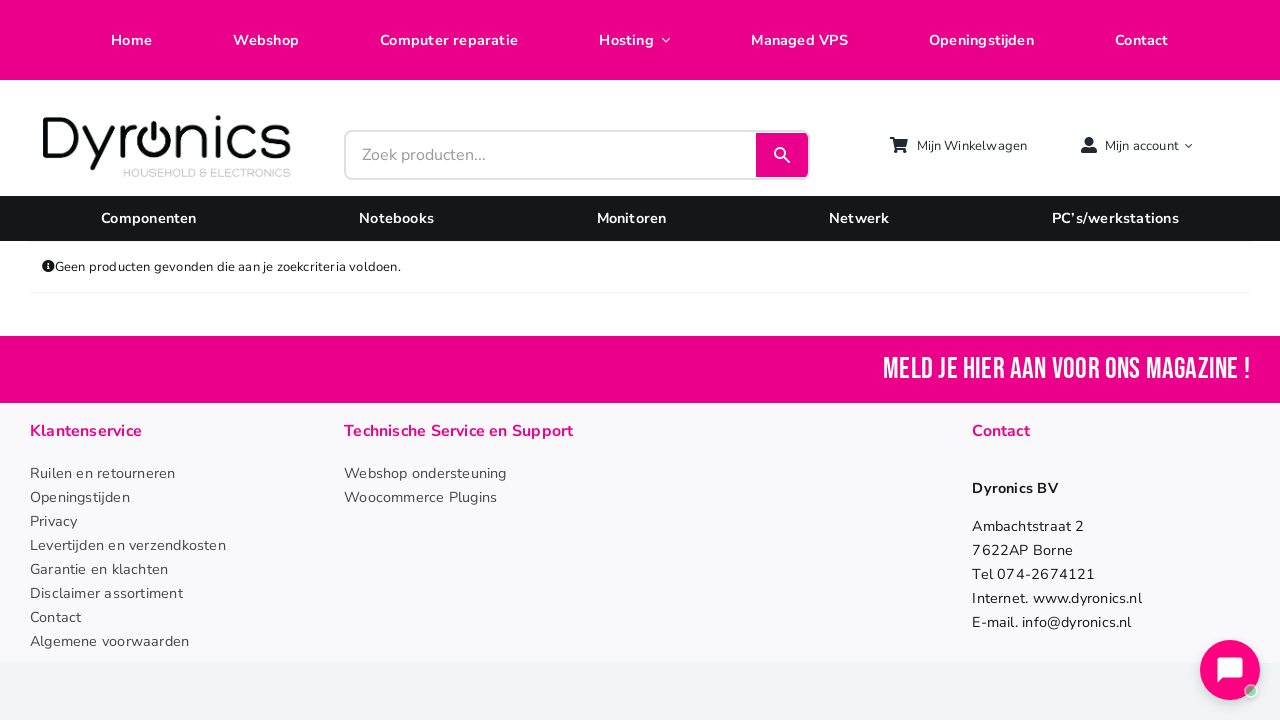

--- FILE ---
content_type: text/html; charset=UTF-8
request_url: https://dyronics.nl/merk/cole-mas/
body_size: 17469
content:
<!DOCTYPE html><html class="avada-html-layout-wide avada-html-header-position-top avada-html-is-archive" lang="nl-NL" prefix="og: http://ogp.me/ns# fb: http://ogp.me/ns/fb#"><head><meta http-equiv="X-UA-Compatible" content="IE=edge" /><meta http-equiv="Content-Type" content="text/html; charset=utf-8"/><meta name="viewport" content="width=device-width, initial-scale=1" /><meta name="google-site-verification" content="-NityaaZ_NjlekphaOiGZBhDeW3K75Fygik-QM2X5JA" /><meta name='robots' content='index, follow, max-image-preview:large, max-snippet:-1, max-video-preview:-1' /><title>COLE &amp; MAS - Dyronics Nederland</title><link rel="canonical" href="https://dyronics.nl/merk/cole-mas/" /><meta property="og:locale" content="nl_NL" /><meta property="og:type" content="article" /><meta property="og:title" content="COLE &amp; MAS - Dyronics Nederland" /><meta property="og:url" content="https://dyronics.nl/merk/cole-mas/" /><meta property="og:site_name" content="Dyronics Nederland" /><meta name="twitter:card" content="summary_large_image" /> <script type="application/ld+json" class="yoast-schema-graph">{"@context":"https://schema.org","@graph":[{"@type":"CollectionPage","@id":"https://dyronics.nl/merk/cole-mas/","url":"https://dyronics.nl/merk/cole-mas/","name":"COLE &amp; MAS - Dyronics Nederland","isPartOf":{"@id":"https://dyronics.nl/#website"},"breadcrumb":{"@id":"https://dyronics.nl/merk/cole-mas/#breadcrumb"},"inLanguage":"nl-NL"},{"@type":"BreadcrumbList","@id":"https://dyronics.nl/merk/cole-mas/#breadcrumb","itemListElement":[{"@type":"ListItem","position":1,"name":"Home","item":"https://dyronics.nl/"},{"@type":"ListItem","position":2,"name":"COLE &amp; MAS"}]},{"@type":"WebSite","@id":"https://dyronics.nl/#website","url":"https://dyronics.nl/","name":"Dyronics Nederland","description":"Huishoudelijke artikelen en electronica","potentialAction":[{"@type":"SearchAction","target":{"@type":"EntryPoint","urlTemplate":"https://dyronics.nl/?s={search_term_string}"},"query-input":{"@type":"PropertyValueSpecification","valueRequired":true,"valueName":"search_term_string"}}],"inLanguage":"nl-NL"}]}</script> <link rel="alternate" type="application/rss+xml" title="Dyronics Nederland &raquo; feed" href="https://dyronics.nl/feed/" /><link rel="alternate" type="application/rss+xml" title="Dyronics Nederland &raquo; reacties feed" href="https://dyronics.nl/comments/feed/" /><link rel="alternate" type="application/rss+xml" title="Dyronics Nederland &raquo; COLE &amp; MAS Merk feed" href="https://dyronics.nl/merk/cole-mas/feed/" /><meta property="og:locale" content="nl_NL"/><meta property="og:type" content="article"/><meta property="og:site_name" content="Dyronics Nederland"/><meta property="og:title" content="COLE &amp; MAS - Dyronics Nederland"/><meta property="og:url" content=""/><meta property="og:image" content="https://dyronics.nl/wp-content/uploads/2022/01/logo-dyronics.png"/><meta property="og:image:width" content="318"/><meta property="og:image:height" content="107"/><meta property="og:image:type" content="image/png"/><style id='wp-img-auto-sizes-contain-inline-css' type='text/css'>img:is([sizes=auto i],[sizes^="auto," i]){contain-intrinsic-size:3000px 1500px}
/*# sourceURL=wp-img-auto-sizes-contain-inline-css */</style><!-- <link rel='stylesheet' id='drc-widget-css' href='https://dyronics.nl/wp-content/cache/autoptimize/css/autoptimize_single_eb6d492096a91094154f7c2762a483aa.css?ver=2.5.0' type='text/css' media='all' /> --><!-- <link rel='stylesheet' id='dyronics-search-css' href='https://dyronics.nl/wp-content/cache/autoptimize/css/autoptimize_single_544d258789256f5de679907a7b6e762d.css?ver=1.0.8' type='text/css' media='all' /> -->
<link rel="stylesheet" type="text/css" href="//dyronics.nl/wp-content/cache/wpfc-minified/llgmq6fx/8hfdg.css" media="all"/><style id='dyronics-search-inline-css' type='text/css'>.dyronics-search-field {
border-color: #e0e0e0 !important;
}
.dyronics-search-field:focus-within {
border-color: #eb008b !important;
}
.dyronics-search-submit {
background: #eb008b !important;
}
.dyronics-search-submit:hover {
background: #eb008b !important;
opacity: 0.9;
}
/*# sourceURL=dyronics-search-inline-css */</style><style id='woocommerce-inline-inline-css' type='text/css'>.woocommerce form .form-row .required { visibility: visible; }
/*# sourceURL=woocommerce-inline-inline-css */</style><!-- <link rel='stylesheet' id='woocrm-frontend-css' href='https://dyronics.nl/wp-content/cache/autoptimize/css/autoptimize_single_4bb52a46eb88cb9174165ebde09546ee.css?ver=1.0.0' type='text/css' media='all' /> --><!-- <link rel='stylesheet' id='brands-styles-css' href='https://dyronics.nl/wp-content/cache/autoptimize/css/autoptimize_single_48d56016b20f151be4f24ba6d0eb1be4.css?ver=10.4.3' type='text/css' media='all' /> -->
<link rel="stylesheet" type="text/css" href="//dyronics.nl/wp-content/cache/wpfc-minified/jyqx8kfm/8isk3.css" media="all"/><!-- <link rel='stylesheet' id='mollie-applepaydirect-css' href='https://dyronics.nl/wp-content/plugins/mollie-payments-for-woocommerce/public/css/mollie-applepaydirect.min.css?ver=1766519090' type='text/css' media='screen' /> -->
<link rel="stylesheet" type="text/css" href="//dyronics.nl/wp-content/cache/wpfc-minified/kc9wg70s/8hfdg.css" media="screen"/><!-- <link rel='stylesheet' id='child-style-css' href='https://dyronics.nl/wp-content/themes/Avada-Child-Theme/style.css?ver=6.9' type='text/css' media='all' /> --><!-- <link rel='stylesheet' id='fusion-dynamic-css-css' href='https://dyronics.nl/wp-content/uploads/fusion-styles/2c3cff10da1dc5d2f81545c7d4b9158b.min.css?ver=3.14.2' type='text/css' media='all' /> -->
<link rel="stylesheet" type="text/css" href="//dyronics.nl/wp-content/cache/wpfc-minified/1p84606p/8hkxy.css" media="all"/> <script type="text/javascript" src="https://dyronics.nl/wp-includes/js/jquery/jquery.min.js?ver=3.7.1" id="jquery-core-js"></script> <script type="text/javascript" src="https://dyronics.nl/wp-includes/js/jquery/jquery-migrate.min.js?ver=3.4.1" id="jquery-migrate-js"></script> <script type="text/javascript" src="https://dyronics.nl/wp-content/plugins/woocommerce/assets/js/jquery-blockui/jquery.blockUI.min.js?ver=2.7.0-wc.10.4.3" id="wc-jquery-blockui-js" defer="defer" data-wp-strategy="defer"></script> <script type="text/javascript" src="https://dyronics.nl/wp-content/plugins/woocommerce/assets/js/js-cookie/js.cookie.min.js?ver=2.1.4-wc.10.4.3" id="wc-js-cookie-js" defer="defer" data-wp-strategy="defer"></script> <script type="text/javascript" id="woocommerce-js-extra">var woocommerce_params = {"ajax_url":"/wp-admin/admin-ajax.php","wc_ajax_url":"/?wc-ajax=%%endpoint%%","i18n_password_show":"Wachtwoord weergeven","i18n_password_hide":"Wachtwoord verbergen"};
//# sourceURL=woocommerce-js-extra</script> <script type="text/javascript" src="https://dyronics.nl/wp-content/plugins/woocommerce/assets/js/frontend/woocommerce.min.js?ver=10.4.3" id="woocommerce-js" defer="defer" data-wp-strategy="defer"></script> <script type="text/javascript" id="wc-cart-fragments-js-extra">var wc_cart_fragments_params = {"ajax_url":"/wp-admin/admin-ajax.php","wc_ajax_url":"/?wc-ajax=%%endpoint%%","cart_hash_key":"wc_cart_hash_5b558c27e7df610161a3324ba76e380c","fragment_name":"wc_fragments_5b558c27e7df610161a3324ba76e380c","request_timeout":"5000"};
//# sourceURL=wc-cart-fragments-js-extra</script> <script type="text/javascript" src="https://dyronics.nl/wp-content/plugins/woocommerce/assets/js/frontend/cart-fragments.min.js?ver=10.4.3" id="wc-cart-fragments-js" defer="defer" data-wp-strategy="defer"></script> <link rel="https://api.w.org/" href="https://dyronics.nl/wp-json/" /><link rel="alternate" title="JSON" type="application/json" href="https://dyronics.nl/wp-json/wp/v2/product_brand/8719" /><link rel="EditURI" type="application/rsd+xml" title="RSD" href="https://dyronics.nl/xmlrpc.php?rsd" /><meta name="generator" content="WordPress 6.9" /><meta name="generator" content="WooCommerce 10.4.3" /><style type="text/css" id="css-fb-visibility">@media screen and (max-width: 640px){.fusion-no-small-visibility{display:none !important;}body .sm-text-align-center{text-align:center !important;}body .sm-text-align-left{text-align:left !important;}body .sm-text-align-right{text-align:right !important;}body .sm-text-align-justify{text-align:justify !important;}body .sm-flex-align-center{justify-content:center !important;}body .sm-flex-align-flex-start{justify-content:flex-start !important;}body .sm-flex-align-flex-end{justify-content:flex-end !important;}body .sm-mx-auto{margin-left:auto !important;margin-right:auto !important;}body .sm-ml-auto{margin-left:auto !important;}body .sm-mr-auto{margin-right:auto !important;}body .fusion-absolute-position-small{position:absolute;width:100%;}.awb-sticky.awb-sticky-small{ position: sticky; top: var(--awb-sticky-offset,0); }}@media screen and (min-width: 641px) and (max-width: 1024px){.fusion-no-medium-visibility{display:none !important;}body .md-text-align-center{text-align:center !important;}body .md-text-align-left{text-align:left !important;}body .md-text-align-right{text-align:right !important;}body .md-text-align-justify{text-align:justify !important;}body .md-flex-align-center{justify-content:center !important;}body .md-flex-align-flex-start{justify-content:flex-start !important;}body .md-flex-align-flex-end{justify-content:flex-end !important;}body .md-mx-auto{margin-left:auto !important;margin-right:auto !important;}body .md-ml-auto{margin-left:auto !important;}body .md-mr-auto{margin-right:auto !important;}body .fusion-absolute-position-medium{position:absolute;width:100%;}.awb-sticky.awb-sticky-medium{ position: sticky; top: var(--awb-sticky-offset,0); }}@media screen and (min-width: 1025px){.fusion-no-large-visibility{display:none !important;}body .lg-text-align-center{text-align:center !important;}body .lg-text-align-left{text-align:left !important;}body .lg-text-align-right{text-align:right !important;}body .lg-text-align-justify{text-align:justify !important;}body .lg-flex-align-center{justify-content:center !important;}body .lg-flex-align-flex-start{justify-content:flex-start !important;}body .lg-flex-align-flex-end{justify-content:flex-end !important;}body .lg-mx-auto{margin-left:auto !important;margin-right:auto !important;}body .lg-ml-auto{margin-left:auto !important;}body .lg-mr-auto{margin-right:auto !important;}body .fusion-absolute-position-large{position:absolute;width:100%;}.awb-sticky.awb-sticky-large{ position: sticky; top: var(--awb-sticky-offset,0); }}</style><noscript><style>.woocommerce-product-gallery{ opacity: 1 !important; }</style></noscript> <script type="text/javascript">var doc = document.documentElement;
doc.setAttribute( 'data-useragent', navigator.userAgent );</script> <style id='global-styles-inline-css' type='text/css'>:root{--wp--preset--aspect-ratio--square: 1;--wp--preset--aspect-ratio--4-3: 4/3;--wp--preset--aspect-ratio--3-4: 3/4;--wp--preset--aspect-ratio--3-2: 3/2;--wp--preset--aspect-ratio--2-3: 2/3;--wp--preset--aspect-ratio--16-9: 16/9;--wp--preset--aspect-ratio--9-16: 9/16;--wp--preset--color--black: #000000;--wp--preset--color--cyan-bluish-gray: #abb8c3;--wp--preset--color--white: #ffffff;--wp--preset--color--pale-pink: #f78da7;--wp--preset--color--vivid-red: #cf2e2e;--wp--preset--color--luminous-vivid-orange: #ff6900;--wp--preset--color--luminous-vivid-amber: #fcb900;--wp--preset--color--light-green-cyan: #7bdcb5;--wp--preset--color--vivid-green-cyan: #00d084;--wp--preset--color--pale-cyan-blue: #8ed1fc;--wp--preset--color--vivid-cyan-blue: #0693e3;--wp--preset--color--vivid-purple: #9b51e0;--wp--preset--color--awb-color-1: #ffffff;--wp--preset--color--awb-color-2: #f9f9fb;--wp--preset--color--awb-color-3: #f2f3f5;--wp--preset--color--awb-color-4: #eb008b;--wp--preset--color--awb-color-5: #198fd9;--wp--preset--color--awb-color-6: #434549;--wp--preset--color--awb-color-7: #212326;--wp--preset--color--awb-color-8: #141617;--wp--preset--gradient--vivid-cyan-blue-to-vivid-purple: linear-gradient(135deg,rgb(6,147,227) 0%,rgb(155,81,224) 100%);--wp--preset--gradient--light-green-cyan-to-vivid-green-cyan: linear-gradient(135deg,rgb(122,220,180) 0%,rgb(0,208,130) 100%);--wp--preset--gradient--luminous-vivid-amber-to-luminous-vivid-orange: linear-gradient(135deg,rgb(252,185,0) 0%,rgb(255,105,0) 100%);--wp--preset--gradient--luminous-vivid-orange-to-vivid-red: linear-gradient(135deg,rgb(255,105,0) 0%,rgb(207,46,46) 100%);--wp--preset--gradient--very-light-gray-to-cyan-bluish-gray: linear-gradient(135deg,rgb(238,238,238) 0%,rgb(169,184,195) 100%);--wp--preset--gradient--cool-to-warm-spectrum: linear-gradient(135deg,rgb(74,234,220) 0%,rgb(151,120,209) 20%,rgb(207,42,186) 40%,rgb(238,44,130) 60%,rgb(251,105,98) 80%,rgb(254,248,76) 100%);--wp--preset--gradient--blush-light-purple: linear-gradient(135deg,rgb(255,206,236) 0%,rgb(152,150,240) 100%);--wp--preset--gradient--blush-bordeaux: linear-gradient(135deg,rgb(254,205,165) 0%,rgb(254,45,45) 50%,rgb(107,0,62) 100%);--wp--preset--gradient--luminous-dusk: linear-gradient(135deg,rgb(255,203,112) 0%,rgb(199,81,192) 50%,rgb(65,88,208) 100%);--wp--preset--gradient--pale-ocean: linear-gradient(135deg,rgb(255,245,203) 0%,rgb(182,227,212) 50%,rgb(51,167,181) 100%);--wp--preset--gradient--electric-grass: linear-gradient(135deg,rgb(202,248,128) 0%,rgb(113,206,126) 100%);--wp--preset--gradient--midnight: linear-gradient(135deg,rgb(2,3,129) 0%,rgb(40,116,252) 100%);--wp--preset--font-size--small: 9px;--wp--preset--font-size--medium: 20px;--wp--preset--font-size--large: 18px;--wp--preset--font-size--x-large: 42px;--wp--preset--font-size--normal: 12px;--wp--preset--font-size--xlarge: 24px;--wp--preset--font-size--huge: 36px;--wp--preset--spacing--20: 0.44rem;--wp--preset--spacing--30: 0.67rem;--wp--preset--spacing--40: 1rem;--wp--preset--spacing--50: 1.5rem;--wp--preset--spacing--60: 2.25rem;--wp--preset--spacing--70: 3.38rem;--wp--preset--spacing--80: 5.06rem;--wp--preset--shadow--natural: 6px 6px 9px rgba(0, 0, 0, 0.2);--wp--preset--shadow--deep: 12px 12px 50px rgba(0, 0, 0, 0.4);--wp--preset--shadow--sharp: 6px 6px 0px rgba(0, 0, 0, 0.2);--wp--preset--shadow--outlined: 6px 6px 0px -3px rgb(255, 255, 255), 6px 6px rgb(0, 0, 0);--wp--preset--shadow--crisp: 6px 6px 0px rgb(0, 0, 0);}:where(.is-layout-flex){gap: 0.5em;}:where(.is-layout-grid){gap: 0.5em;}body .is-layout-flex{display: flex;}.is-layout-flex{flex-wrap: wrap;align-items: center;}.is-layout-flex > :is(*, div){margin: 0;}body .is-layout-grid{display: grid;}.is-layout-grid > :is(*, div){margin: 0;}:where(.wp-block-columns.is-layout-flex){gap: 2em;}:where(.wp-block-columns.is-layout-grid){gap: 2em;}:where(.wp-block-post-template.is-layout-flex){gap: 1.25em;}:where(.wp-block-post-template.is-layout-grid){gap: 1.25em;}.has-black-color{color: var(--wp--preset--color--black) !important;}.has-cyan-bluish-gray-color{color: var(--wp--preset--color--cyan-bluish-gray) !important;}.has-white-color{color: var(--wp--preset--color--white) !important;}.has-pale-pink-color{color: var(--wp--preset--color--pale-pink) !important;}.has-vivid-red-color{color: var(--wp--preset--color--vivid-red) !important;}.has-luminous-vivid-orange-color{color: var(--wp--preset--color--luminous-vivid-orange) !important;}.has-luminous-vivid-amber-color{color: var(--wp--preset--color--luminous-vivid-amber) !important;}.has-light-green-cyan-color{color: var(--wp--preset--color--light-green-cyan) !important;}.has-vivid-green-cyan-color{color: var(--wp--preset--color--vivid-green-cyan) !important;}.has-pale-cyan-blue-color{color: var(--wp--preset--color--pale-cyan-blue) !important;}.has-vivid-cyan-blue-color{color: var(--wp--preset--color--vivid-cyan-blue) !important;}.has-vivid-purple-color{color: var(--wp--preset--color--vivid-purple) !important;}.has-black-background-color{background-color: var(--wp--preset--color--black) !important;}.has-cyan-bluish-gray-background-color{background-color: var(--wp--preset--color--cyan-bluish-gray) !important;}.has-white-background-color{background-color: var(--wp--preset--color--white) !important;}.has-pale-pink-background-color{background-color: var(--wp--preset--color--pale-pink) !important;}.has-vivid-red-background-color{background-color: var(--wp--preset--color--vivid-red) !important;}.has-luminous-vivid-orange-background-color{background-color: var(--wp--preset--color--luminous-vivid-orange) !important;}.has-luminous-vivid-amber-background-color{background-color: var(--wp--preset--color--luminous-vivid-amber) !important;}.has-light-green-cyan-background-color{background-color: var(--wp--preset--color--light-green-cyan) !important;}.has-vivid-green-cyan-background-color{background-color: var(--wp--preset--color--vivid-green-cyan) !important;}.has-pale-cyan-blue-background-color{background-color: var(--wp--preset--color--pale-cyan-blue) !important;}.has-vivid-cyan-blue-background-color{background-color: var(--wp--preset--color--vivid-cyan-blue) !important;}.has-vivid-purple-background-color{background-color: var(--wp--preset--color--vivid-purple) !important;}.has-black-border-color{border-color: var(--wp--preset--color--black) !important;}.has-cyan-bluish-gray-border-color{border-color: var(--wp--preset--color--cyan-bluish-gray) !important;}.has-white-border-color{border-color: var(--wp--preset--color--white) !important;}.has-pale-pink-border-color{border-color: var(--wp--preset--color--pale-pink) !important;}.has-vivid-red-border-color{border-color: var(--wp--preset--color--vivid-red) !important;}.has-luminous-vivid-orange-border-color{border-color: var(--wp--preset--color--luminous-vivid-orange) !important;}.has-luminous-vivid-amber-border-color{border-color: var(--wp--preset--color--luminous-vivid-amber) !important;}.has-light-green-cyan-border-color{border-color: var(--wp--preset--color--light-green-cyan) !important;}.has-vivid-green-cyan-border-color{border-color: var(--wp--preset--color--vivid-green-cyan) !important;}.has-pale-cyan-blue-border-color{border-color: var(--wp--preset--color--pale-cyan-blue) !important;}.has-vivid-cyan-blue-border-color{border-color: var(--wp--preset--color--vivid-cyan-blue) !important;}.has-vivid-purple-border-color{border-color: var(--wp--preset--color--vivid-purple) !important;}.has-vivid-cyan-blue-to-vivid-purple-gradient-background{background: var(--wp--preset--gradient--vivid-cyan-blue-to-vivid-purple) !important;}.has-light-green-cyan-to-vivid-green-cyan-gradient-background{background: var(--wp--preset--gradient--light-green-cyan-to-vivid-green-cyan) !important;}.has-luminous-vivid-amber-to-luminous-vivid-orange-gradient-background{background: var(--wp--preset--gradient--luminous-vivid-amber-to-luminous-vivid-orange) !important;}.has-luminous-vivid-orange-to-vivid-red-gradient-background{background: var(--wp--preset--gradient--luminous-vivid-orange-to-vivid-red) !important;}.has-very-light-gray-to-cyan-bluish-gray-gradient-background{background: var(--wp--preset--gradient--very-light-gray-to-cyan-bluish-gray) !important;}.has-cool-to-warm-spectrum-gradient-background{background: var(--wp--preset--gradient--cool-to-warm-spectrum) !important;}.has-blush-light-purple-gradient-background{background: var(--wp--preset--gradient--blush-light-purple) !important;}.has-blush-bordeaux-gradient-background{background: var(--wp--preset--gradient--blush-bordeaux) !important;}.has-luminous-dusk-gradient-background{background: var(--wp--preset--gradient--luminous-dusk) !important;}.has-pale-ocean-gradient-background{background: var(--wp--preset--gradient--pale-ocean) !important;}.has-electric-grass-gradient-background{background: var(--wp--preset--gradient--electric-grass) !important;}.has-midnight-gradient-background{background: var(--wp--preset--gradient--midnight) !important;}.has-small-font-size{font-size: var(--wp--preset--font-size--small) !important;}.has-medium-font-size{font-size: var(--wp--preset--font-size--medium) !important;}.has-large-font-size{font-size: var(--wp--preset--font-size--large) !important;}.has-x-large-font-size{font-size: var(--wp--preset--font-size--x-large) !important;}
/*# sourceURL=global-styles-inline-css */</style></head><body class="archive tax-product_brand term-cole-mas term-8719 wp-theme-Avada wp-child-theme-Avada-Child-Theme theme-Avada woocommerce woocommerce-page woocommerce-no-js fusion-image-hovers fusion-pagination-sizing fusion-button_type-flat fusion-button_span-no fusion-button_gradient-linear avada-image-rollover-circle-yes avada-image-rollover-yes avada-image-rollover-direction-left fusion-body ltr fusion-sticky-header no-tablet-sticky-header no-mobile-sticky-header no-mobile-slidingbar no-mobile-totop avada-has-rev-slider-styles fusion-disable-outline fusion-sub-menu-fade mobile-logo-pos-left layout-wide-mode avada-has-boxed-modal-shadow-none layout-scroll-offset-full fusion-top-header menu-text-align-center fusion-woo-product-design-classic fusion-woo-shop-page-columns-4 fusion-woo-related-columns-5 fusion-woo-archive-page-columns-3 avada-has-woo-gallery-disabled woo-sale-badge-circle woo-outofstock-badge-top_bar mobile-menu-design-classic fusion-show-pagination-text fusion-header-layout-v3 avada-responsive avada-footer-fx-none avada-menu-highlight-style-bar fusion-search-form-clean fusion-main-menu-search-overlay fusion-avatar-circle avada-dropdown-styles avada-blog-layout-large avada-blog-archive-layout-large avada-header-shadow-no avada-menu-icon-position-left avada-has-megamenu-shadow avada-has-mobile-menu-search avada-has-main-nav-search-icon avada-has-titlebar-hide avada-header-border-color-full-transparent avada-has-pagination-width_height avada-flyout-menu-direction-fade avada-ec-views-v1" data-awb-post-id=""> <a class="skip-link screen-reader-text" href="#content">Ga naar inhoud</a><div id="boxed-wrapper"><div id="wrapper" class="fusion-wrapper"><div id="home" style="position:relative;top:-1px;"></div><div class="fusion-tb-header"><div class="fusion-fullwidth fullwidth-box fusion-builder-row-1 fusion-flex-container has-pattern-background has-mask-background nonhundred-percent-fullwidth non-hundred-percent-height-scrolling fusion-no-small-visibility fusion-no-medium-visibility fusion-custom-z-index" style="--awb-border-radius-top-left:0px;--awb-border-radius-top-right:0px;--awb-border-radius-bottom-right:0px;--awb-border-radius-bottom-left:0px;--awb-overflow:visible;--awb-z-index:10000;--awb-background-color:#eb008b;--awb-flex-wrap:wrap;" ><div class="fusion-builder-row fusion-row fusion-flex-align-items-flex-start fusion-flex-align-content-flex-start fusion-flex-content-wrap" style="max-width:1339px;margin-left: calc(-3% / 2 );margin-right: calc(-3% / 2 );"><header class="fusion-layout-column fusion_builder_column fusion-builder-column-0 fusion_builder_column_1_1 1_1 fusion-flex-column fusion-flex-align-self-stretch" style="--awb-bg-size:cover;--awb-width-large:100%;--awb-margin-top-large:0px;--awb-spacing-right-large:1.455%;--awb-margin-bottom-large:0px;--awb-spacing-left-large:1.455%;--awb-width-medium:100%;--awb-order-medium:0;--awb-spacing-right-medium:1.455%;--awb-spacing-left-medium:1.455%;--awb-width-small:100%;--awb-order-small:0;--awb-spacing-right-small:1.455%;--awb-spacing-left-small:1.455%;"><div class="fusion-column-wrapper fusion-column-has-shadow fusion-flex-justify-content-flex-start fusion-content-layout-column"><nav class="awb-menu awb-menu_row awb-menu_em-click mobile-mode-always-expanded awb-menu_icons-left awb-menu_dc-yes mobile-trigger-fullwidth-on awb-menu_mobile-toggle awb-menu_mt-fullwidth close-on-outer-click-yes loading mega-menu-loading awb-menu_desktop awb-menu_dropdown awb-menu_expand-right awb-menu_transition-fade" style="--awb-font-size:1.0em;--awb-margin-top:15px;--awb-margin-bottom:15px;--awb-min-height:50px;--awb-bg:var(--awb-color4);--awb-align-items:center;--awb-justify-content:space-evenly;--awb-color:var(--awb-color1);--awb-active-color:#37043a;--awb-submenu-color:var(--awb-color7);--awb-submenu-bg:var(--awb-color1);--awb-submenu-sep-color:var(--awb-color5);--awb-submenu-items-padding-top:5px;--awb-submenu-items-padding-right:5px;--awb-submenu-items-padding-bottom:5px;--awb-submenu-items-padding-left:5px;--awb-submenu-font-size:1.0em;--awb-icons-color:var(--awb-color1);--awb-main-justify-content:flex-start;--awb-sub-justify-content:center;--awb-mobile-nav-items-height:50;--awb-mobile-trigger-color:var(--awb-color1);--awb-mobile-trigger-background-color:var(--awb-color4);--awb-mobile-justify:flex-start;--awb-mobile-caret-left:auto;--awb-mobile-caret-right:0;--awb-box-shadow: 0px 0px ;;--awb-fusion-font-family-typography:&quot;Nunito Sans&quot;;--awb-fusion-font-style-typography:normal;--awb-fusion-font-weight-typography:700;--awb-fusion-font-family-submenu-typography:&quot;Nunito Sans&quot;;--awb-fusion-font-style-submenu-typography:normal;--awb-fusion-font-weight-submenu-typography:500;--awb-fusion-font-family-mobile-typography:inherit;--awb-fusion-font-style-mobile-typography:normal;--awb-fusion-font-weight-mobile-typography:400;" aria-label="Hoofdmenu" data-breakpoint="0" data-count="0" data-transition-type="fade" data-transition-time="300" data-expand="right"><ul id="menu-hoofdmenu" class="fusion-menu awb-menu__main-ul awb-menu__main-ul_row"><li  id="menu-item-5347"  class="menu-item menu-item-type-post_type menu-item-object-page menu-item-home menu-item-5347 awb-menu__li awb-menu__main-li awb-menu__main-li_regular"  data-item-id="5347"><span class="awb-menu__main-background-default awb-menu__main-background-default_fade"></span><span class="awb-menu__main-background-active awb-menu__main-background-active_fade"></span><a  href="https://dyronics.nl/" class="awb-menu__main-a awb-menu__main-a_regular"><span class="menu-text">Home</span></a></li><li  id="menu-item-199168"  class="menu-item menu-item-type-post_type menu-item-object-page menu-item-199168 awb-menu__li awb-menu__main-li awb-menu__main-li_regular"  data-item-id="199168"><span class="awb-menu__main-background-default awb-menu__main-background-default_fade"></span><span class="awb-menu__main-background-active awb-menu__main-background-active_fade"></span><a  href="https://dyronics.nl/shop/" class="awb-menu__main-a awb-menu__main-a_regular"><span class="menu-text">Webshop</span></a></li><li  id="menu-item-9620"  class="menu-item menu-item-type-post_type menu-item-object-page menu-item-9620 awb-menu__li awb-menu__main-li awb-menu__main-li_regular"  data-item-id="9620"><span class="awb-menu__main-background-default awb-menu__main-background-default_fade"></span><span class="awb-menu__main-background-active awb-menu__main-background-active_fade"></span><a  href="https://dyronics.nl/computer-reparatie-borne/" class="awb-menu__main-a awb-menu__main-a_regular"><span class="menu-text">Computer reparatie</span></a></li><li  id="menu-item-212252"  class="menu-item menu-item-type-post_type menu-item-object-page menu-item-has-children menu-item-212252 awb-menu__li awb-menu__main-li awb-menu__main-li_regular"  data-item-id="212252"><span class="awb-menu__main-background-default awb-menu__main-background-default_fade"></span><span class="awb-menu__main-background-active awb-menu__main-background-active_fade"></span><a  title="Hosting" href="https://dyronics.nl/webhosting/" class="awb-menu__main-a awb-menu__main-a_regular"><span class="menu-text">Hosting</span></a><button type="button" aria-label="Open submenu of Hosting" aria-expanded="false" class="awb-menu__open-nav-submenu_mobile awb-menu__open-nav-submenu_click awb-menu__open-nav-submenu_main awb-menu__open-nav-submenu_needs-spacing"></button><ul class="awb-menu__sub-ul awb-menu__sub-ul_main"><li  id="menu-item-212255"  class="menu-item menu-item-type-post_type menu-item-object-page menu-item-212255 awb-menu__li awb-menu__sub-li" ><a  href="https://dyronics.nl/webhosting/" class="awb-menu__sub-a"><span>Webhosting</span></a></li><li  id="menu-item-212155"  class="menu-item menu-item-type-post_type menu-item-object-page menu-item-212155 awb-menu__li awb-menu__sub-li" ><a  title="Nextcloud" href="https://dyronics.nl/nextcloud/" class="awb-menu__sub-a"><span>Nextcloud</span></a></li></ul></li><li  id="menu-item-203718"  class="menu-item menu-item-type-post_type menu-item-object-page menu-item-203718 awb-menu__li awb-menu__main-li awb-menu__main-li_regular"  data-item-id="203718"><span class="awb-menu__main-background-default awb-menu__main-background-default_fade"></span><span class="awb-menu__main-background-active awb-menu__main-background-active_fade"></span><a  href="https://dyronics.nl/managed-vps/" class="awb-menu__main-a awb-menu__main-a_regular"><span class="menu-text">Managed VPS</span></a></li><li  id="menu-item-21098"  class="menu-item menu-item-type-post_type menu-item-object-page menu-item-21098 awb-menu__li awb-menu__main-li awb-menu__main-li_regular"  data-item-id="21098"><span class="awb-menu__main-background-default awb-menu__main-background-default_fade"></span><span class="awb-menu__main-background-active awb-menu__main-background-active_fade"></span><a  href="https://dyronics.nl/openingstijden/" class="awb-menu__main-a awb-menu__main-a_regular"><span class="menu-text">Openingstijden</span></a></li><li  id="menu-item-5555"  class="menu-item menu-item-type-post_type menu-item-object-page menu-item-5555 awb-menu__li awb-menu__main-li awb-menu__main-li_regular"  data-item-id="5555"><span class="awb-menu__main-background-default awb-menu__main-background-default_fade"></span><span class="awb-menu__main-background-active awb-menu__main-background-active_fade"></span><a  href="https://dyronics.nl/contact/" class="awb-menu__main-a awb-menu__main-a_regular"><span class="menu-text">Contact</span></a></li></ul></nav></div></header></div></div><div class="fusion-fullwidth fullwidth-box fusion-builder-row-2 fusion-flex-container has-pattern-background has-mask-background nonhundred-percent-fullwidth non-hundred-percent-height-scrolling fusion-no-small-visibility fusion-no-large-visibility fusion-custom-z-index" style="--awb-border-radius-top-left:0px;--awb-border-radius-top-right:0px;--awb-border-radius-bottom-right:0px;--awb-border-radius-bottom-left:0px;--awb-z-index:99999;--awb-background-color:#eb008b;--awb-flex-wrap:wrap;" ><div class="fusion-builder-row fusion-row fusion-flex-align-items-flex-start fusion-flex-content-wrap" style="max-width:1339px;margin-left: calc(-3% / 2 );margin-right: calc(-3% / 2 );"><div class="fusion-layout-column fusion_builder_column fusion-builder-column-1 fusion_builder_column_1_1 1_1 fusion-flex-column" style="--awb-bg-size:cover;--awb-width-large:100%;--awb-margin-top-large:0px;--awb-spacing-right-large:1.455%;--awb-margin-bottom-large:0px;--awb-spacing-left-large:1.455%;--awb-width-medium:100%;--awb-order-medium:0;--awb-spacing-right-medium:1.455%;--awb-spacing-left-medium:1.455%;--awb-width-small:100%;--awb-order-small:0;--awb-spacing-right-small:1.455%;--awb-spacing-left-small:1.455%;"><div class="fusion-column-wrapper fusion-column-has-shadow fusion-flex-justify-content-flex-start fusion-content-layout-column"><nav class="awb-menu awb-menu_row awb-menu_em-click mobile-mode-collapse-to-button awb-menu_icons-left awb-menu_dc-yes mobile-trigger-fullwidth-on awb-menu_mobile-toggle awb-menu_indent-left awb-menu_mt-fullwidth mobile-size-full-absolute loading mega-menu-loading awb-menu_desktop awb-menu_flyout awb-menu_flyout__fade" style="--awb-bg:var(--awb-color4);--awb-justify-content:space-around;--awb-color:var(--awb-color1);--awb-active-color:#37043a;--awb-icons-color:var(--awb-color1);--awb-main-justify-content:flex-start;--awb-mobile-trigger-color:var(--awb-color1);--awb-mobile-trigger-background-color:var(--awb-color4);--awb-mobile-justify:flex-start;--awb-mobile-caret-left:auto;--awb-mobile-caret-right:0;--awb-fusion-font-family-typography:&quot;Nunito Sans&quot;;--awb-fusion-font-style-typography:normal;--awb-fusion-font-weight-typography:700;--awb-fusion-font-family-submenu-typography:&quot;Nunito Sans&quot;;--awb-fusion-font-style-submenu-typography:normal;--awb-fusion-font-weight-submenu-typography:400;--awb-fusion-font-family-mobile-typography:inherit;--awb-fusion-font-style-mobile-typography:normal;--awb-fusion-font-weight-mobile-typography:400;" aria-label="Hoofdmenu" data-breakpoint="640" data-count="1" data-transition-type="fade" data-transition-time="300"><button type="button" class="awb-menu__m-toggle" aria-expanded="false" aria-controls="menu-hoofdmenu"><span class="awb-menu__m-toggle-inner"><span class="collapsed-nav-text">MENU</span><span class="awb-menu__m-collapse-icon"><span class="awb-menu__m-collapse-icon-open fa-bars fas"></span><span class="awb-menu__m-collapse-icon-close fa-times fas"></span></span></span></button><button type="button" class="awb-menu__flyout-close" onClick="fusionNavCloseFlyoutSub(this);"></button><ul id="menu-hoofdmenu-1" class="fusion-menu awb-menu__main-ul awb-menu__main-ul_row"><li   class="menu-item menu-item-type-post_type menu-item-object-page menu-item-home menu-item-5347 awb-menu__li awb-menu__main-li awb-menu__main-li_regular"  data-item-id="5347"><span class="awb-menu__main-background-default awb-menu__main-background-default_fade"></span><span class="awb-menu__main-background-active awb-menu__main-background-active_fade"></span><a  href="https://dyronics.nl/" class="awb-menu__main-a awb-menu__main-a_regular"><span class="menu-text">Home</span></a></li><li   class="menu-item menu-item-type-post_type menu-item-object-page menu-item-199168 awb-menu__li awb-menu__main-li awb-menu__main-li_regular"  data-item-id="199168"><span class="awb-menu__main-background-default awb-menu__main-background-default_fade"></span><span class="awb-menu__main-background-active awb-menu__main-background-active_fade"></span><a  href="https://dyronics.nl/shop/" class="awb-menu__main-a awb-menu__main-a_regular"><span class="menu-text">Webshop</span></a></li><li   class="menu-item menu-item-type-post_type menu-item-object-page menu-item-9620 awb-menu__li awb-menu__main-li awb-menu__main-li_regular"  data-item-id="9620"><span class="awb-menu__main-background-default awb-menu__main-background-default_fade"></span><span class="awb-menu__main-background-active awb-menu__main-background-active_fade"></span><a  href="https://dyronics.nl/computer-reparatie-borne/" class="awb-menu__main-a awb-menu__main-a_regular"><span class="menu-text">Computer reparatie</span></a></li><li   class="menu-item menu-item-type-post_type menu-item-object-page menu-item-has-children menu-item-212252 awb-menu__li awb-menu__main-li awb-menu__main-li_regular"  data-item-id="212252"><span class="awb-menu__main-background-default awb-menu__main-background-default_fade"></span><span class="awb-menu__main-background-active awb-menu__main-background-active_fade"></span><a  title="Hosting" href="https://dyronics.nl/webhosting/" class="awb-menu__main-a awb-menu__main-a_regular"><span class="menu-text">Hosting</span></a><button type="button" aria-label="Open submenu of Hosting" aria-expanded="false" class="awb-menu__open-nav-submenu_mobile awb-menu__open-nav-submenu_click awb-menu__open-nav-submenu_main awb-menu__open-nav-submenu_needs-spacing"></button><ul class="awb-menu__sub-ul awb-menu__sub-ul_main"><li   class="menu-item menu-item-type-post_type menu-item-object-page menu-item-212255 awb-menu__li awb-menu__sub-li" ><a  href="https://dyronics.nl/webhosting/" class="awb-menu__sub-a"><span>Webhosting</span></a></li><li   class="menu-item menu-item-type-post_type menu-item-object-page menu-item-212155 awb-menu__li awb-menu__sub-li" ><a  title="Nextcloud" href="https://dyronics.nl/nextcloud/" class="awb-menu__sub-a"><span>Nextcloud</span></a></li></ul></li><li   class="menu-item menu-item-type-post_type menu-item-object-page menu-item-203718 awb-menu__li awb-menu__main-li awb-menu__main-li_regular"  data-item-id="203718"><span class="awb-menu__main-background-default awb-menu__main-background-default_fade"></span><span class="awb-menu__main-background-active awb-menu__main-background-active_fade"></span><a  href="https://dyronics.nl/managed-vps/" class="awb-menu__main-a awb-menu__main-a_regular"><span class="menu-text">Managed VPS</span></a></li><li   class="menu-item menu-item-type-post_type menu-item-object-page menu-item-21098 awb-menu__li awb-menu__main-li awb-menu__main-li_regular"  data-item-id="21098"><span class="awb-menu__main-background-default awb-menu__main-background-default_fade"></span><span class="awb-menu__main-background-active awb-menu__main-background-active_fade"></span><a  href="https://dyronics.nl/openingstijden/" class="awb-menu__main-a awb-menu__main-a_regular"><span class="menu-text">Openingstijden</span></a></li><li   class="menu-item menu-item-type-post_type menu-item-object-page menu-item-5555 awb-menu__li awb-menu__main-li awb-menu__main-li_regular fusion-flyout-menu-item-last"  data-item-id="5555"><span class="awb-menu__main-background-default awb-menu__main-background-default_fade"></span><span class="awb-menu__main-background-active awb-menu__main-background-active_fade"></span><a  href="https://dyronics.nl/contact/" class="awb-menu__main-a awb-menu__main-a_regular"><span class="menu-text">Contact</span></a></li></ul></nav></div></div></div></div><div class="fusion-fullwidth fullwidth-box fusion-builder-row-3 fusion-flex-container has-pattern-background has-mask-background nonhundred-percent-fullwidth non-hundred-percent-height-scrolling fusion-no-medium-visibility fusion-no-large-visibility fusion-custom-z-index" style="--awb-border-radius-top-left:0px;--awb-border-radius-top-right:0px;--awb-border-radius-bottom-right:0px;--awb-border-radius-bottom-left:0px;--awb-z-index:999999;--awb-background-color:#eb008b;--awb-flex-wrap:wrap;" ><div class="fusion-builder-row fusion-row fusion-flex-align-items-flex-start fusion-flex-content-wrap" style="max-width:1339px;margin-left: calc(-3% / 2 );margin-right: calc(-3% / 2 );"><div class="fusion-layout-column fusion_builder_column fusion-builder-column-2 fusion_builder_column_1_1 1_1 fusion-flex-column" style="--awb-bg-size:cover;--awb-width-large:100%;--awb-margin-top-large:0px;--awb-spacing-right-large:1.455%;--awb-margin-bottom-large:0px;--awb-spacing-left-large:1.455%;--awb-width-medium:100%;--awb-order-medium:0;--awb-spacing-right-medium:1.455%;--awb-spacing-left-medium:1.455%;--awb-width-small:100%;--awb-order-small:0;--awb-spacing-right-small:1.455%;--awb-spacing-left-small:1.455%;"><div class="fusion-column-wrapper fusion-column-has-shadow fusion-flex-justify-content-flex-start fusion-content-layout-column"><nav class="awb-menu awb-menu_row awb-menu_em-click mobile-mode-collapse-to-button awb-menu_icons-left awb-menu_dc-yes mobile-trigger-fullwidth-on awb-menu_mobile-toggle awb-menu_indent-left awb-menu_mt-fullwidth mobile-size-full-absolute loading mega-menu-loading awb-menu_desktop awb-menu_flyout awb-menu_flyout__fade fusion-no-medium-visibility fusion-no-large-visibility" style="--awb-bg:var(--awb-color4);--awb-justify-content:space-around;--awb-color:var(--awb-color1);--awb-active-color:#37043a;--awb-icons-color:var(--awb-color1);--awb-main-justify-content:flex-start;--awb-mobile-trigger-color:var(--awb-color1);--awb-mobile-trigger-background-color:var(--awb-color4);--awb-mobile-justify:flex-start;--awb-mobile-caret-left:auto;--awb-mobile-caret-right:0;--awb-fusion-font-family-typography:&quot;Nunito Sans&quot;;--awb-fusion-font-style-typography:normal;--awb-fusion-font-weight-typography:700;--awb-fusion-font-family-submenu-typography:&quot;Nunito Sans&quot;;--awb-fusion-font-style-submenu-typography:normal;--awb-fusion-font-weight-submenu-typography:400;--awb-fusion-font-family-mobile-typography:inherit;--awb-fusion-font-style-mobile-typography:normal;--awb-fusion-font-weight-mobile-typography:400;" aria-label="Hoofdmenu" data-breakpoint="640" data-count="2" data-transition-type="fade" data-transition-time="300"><button type="button" class="awb-menu__m-toggle" aria-expanded="false" aria-controls="menu-hoofdmenu"><span class="awb-menu__m-toggle-inner"><span class="collapsed-nav-text">MENU</span><span class="awb-menu__m-collapse-icon"><span class="awb-menu__m-collapse-icon-open fa-bars fas"></span><span class="awb-menu__m-collapse-icon-close fa-times fas"></span></span></span></button><button type="button" class="awb-menu__flyout-close" onClick="fusionNavCloseFlyoutSub(this);"></button><ul id="menu-hoofdmenu-2" class="fusion-menu awb-menu__main-ul awb-menu__main-ul_row"><li   class="menu-item menu-item-type-post_type menu-item-object-page menu-item-home menu-item-5347 awb-menu__li awb-menu__main-li awb-menu__main-li_regular"  data-item-id="5347"><span class="awb-menu__main-background-default awb-menu__main-background-default_fade"></span><span class="awb-menu__main-background-active awb-menu__main-background-active_fade"></span><a  href="https://dyronics.nl/" class="awb-menu__main-a awb-menu__main-a_regular"><span class="menu-text">Home</span></a></li><li   class="menu-item menu-item-type-post_type menu-item-object-page menu-item-199168 awb-menu__li awb-menu__main-li awb-menu__main-li_regular"  data-item-id="199168"><span class="awb-menu__main-background-default awb-menu__main-background-default_fade"></span><span class="awb-menu__main-background-active awb-menu__main-background-active_fade"></span><a  href="https://dyronics.nl/shop/" class="awb-menu__main-a awb-menu__main-a_regular"><span class="menu-text">Webshop</span></a></li><li   class="menu-item menu-item-type-post_type menu-item-object-page menu-item-9620 awb-menu__li awb-menu__main-li awb-menu__main-li_regular"  data-item-id="9620"><span class="awb-menu__main-background-default awb-menu__main-background-default_fade"></span><span class="awb-menu__main-background-active awb-menu__main-background-active_fade"></span><a  href="https://dyronics.nl/computer-reparatie-borne/" class="awb-menu__main-a awb-menu__main-a_regular"><span class="menu-text">Computer reparatie</span></a></li><li   class="menu-item menu-item-type-post_type menu-item-object-page menu-item-has-children menu-item-212252 awb-menu__li awb-menu__main-li awb-menu__main-li_regular"  data-item-id="212252"><span class="awb-menu__main-background-default awb-menu__main-background-default_fade"></span><span class="awb-menu__main-background-active awb-menu__main-background-active_fade"></span><a  title="Hosting" href="https://dyronics.nl/webhosting/" class="awb-menu__main-a awb-menu__main-a_regular"><span class="menu-text">Hosting</span></a><button type="button" aria-label="Open submenu of Hosting" aria-expanded="false" class="awb-menu__open-nav-submenu_mobile awb-menu__open-nav-submenu_click awb-menu__open-nav-submenu_main awb-menu__open-nav-submenu_needs-spacing"></button><ul class="awb-menu__sub-ul awb-menu__sub-ul_main"><li   class="menu-item menu-item-type-post_type menu-item-object-page menu-item-212255 awb-menu__li awb-menu__sub-li" ><a  href="https://dyronics.nl/webhosting/" class="awb-menu__sub-a"><span>Webhosting</span></a></li><li   class="menu-item menu-item-type-post_type menu-item-object-page menu-item-212155 awb-menu__li awb-menu__sub-li" ><a  title="Nextcloud" href="https://dyronics.nl/nextcloud/" class="awb-menu__sub-a"><span>Nextcloud</span></a></li></ul></li><li   class="menu-item menu-item-type-post_type menu-item-object-page menu-item-203718 awb-menu__li awb-menu__main-li awb-menu__main-li_regular"  data-item-id="203718"><span class="awb-menu__main-background-default awb-menu__main-background-default_fade"></span><span class="awb-menu__main-background-active awb-menu__main-background-active_fade"></span><a  href="https://dyronics.nl/managed-vps/" class="awb-menu__main-a awb-menu__main-a_regular"><span class="menu-text">Managed VPS</span></a></li><li   class="menu-item menu-item-type-post_type menu-item-object-page menu-item-21098 awb-menu__li awb-menu__main-li awb-menu__main-li_regular"  data-item-id="21098"><span class="awb-menu__main-background-default awb-menu__main-background-default_fade"></span><span class="awb-menu__main-background-active awb-menu__main-background-active_fade"></span><a  href="https://dyronics.nl/openingstijden/" class="awb-menu__main-a awb-menu__main-a_regular"><span class="menu-text">Openingstijden</span></a></li><li   class="menu-item menu-item-type-post_type menu-item-object-page menu-item-5555 awb-menu__li awb-menu__main-li awb-menu__main-li_regular fusion-flyout-menu-item-last"  data-item-id="5555"><span class="awb-menu__main-background-default awb-menu__main-background-default_fade"></span><span class="awb-menu__main-background-active awb-menu__main-background-active_fade"></span><a  href="https://dyronics.nl/contact/" class="awb-menu__main-a awb-menu__main-a_regular"><span class="menu-text">Contact</span></a></li></ul></nav></div></div></div></div><div class="fusion-fullwidth fullwidth-box fusion-builder-row-4 fusion-flex-container has-pattern-background has-mask-background nonhundred-percent-fullwidth non-hundred-percent-height-scrolling fusion-no-small-visibility fusion-no-medium-visibility fusion-custom-z-index" style="--awb-border-radius-top-left:0px;--awb-border-radius-top-right:0px;--awb-border-radius-bottom-right:0px;--awb-border-radius-bottom-left:0px;--awb-z-index:100;--awb-padding-top:25px;--awb-margin-top:0px;--awb-background-color:var(--awb-color1);--awb-flex-wrap:wrap;" ><div class="fusion-builder-row fusion-row fusion-flex-align-items-flex-start fusion-flex-content-wrap" style="max-width:1339px;margin-left: calc(-3% / 2 );margin-right: calc(-3% / 2 );"><div class="fusion-layout-column fusion_builder_column fusion-builder-column-3 fusion_builder_column_1_4 1_4 fusion-flex-column" style="--awb-bg-size:cover;--awb-width-large:25%;--awb-margin-top-large:0px;--awb-spacing-right-large:5.82%;--awb-margin-bottom-large:10px;--awb-spacing-left-large:5.82%;--awb-width-medium:25%;--awb-order-medium:0;--awb-spacing-right-medium:5.82%;--awb-spacing-left-medium:5.82%;--awb-width-small:100%;--awb-order-small:0;--awb-spacing-right-small:1.455%;--awb-spacing-left-small:1.455%;"><div class="fusion-column-wrapper fusion-column-has-shadow fusion-flex-justify-content-flex-start fusion-content-layout-column"><div class="fusion-image-element " style="--awb-max-width:350px;--awb-caption-title-font-family:var(--h2_typography-font-family);--awb-caption-title-font-weight:var(--h2_typography-font-weight);--awb-caption-title-font-style:var(--h2_typography-font-style);--awb-caption-title-size:var(--h2_typography-font-size);--awb-caption-title-transform:var(--h2_typography-text-transform);--awb-caption-title-line-height:var(--h2_typography-line-height);--awb-caption-title-letter-spacing:var(--h2_typography-letter-spacing);"><span class=" fusion-imageframe imageframe-none imageframe-1 hover-type-none"><img fetchpriority="high" decoding="async" width="595" height="173" alt="Dyronics" title="Dyronics Computers Reparaties Onderhoud Webhosting Webdesigen" src="https://dyronics.nl/wp-content/uploads/2023/03/dyronics-household-electronics.png" class="img-responsive wp-image-167554" srcset="https://dyronics.nl/wp-content/uploads/2023/03/dyronics-household-electronics-300x87.png 300w, https://dyronics.nl/wp-content/uploads/2023/03/dyronics-household-electronics-500x145.png 500w, https://dyronics.nl/wp-content/uploads/2023/03/dyronics-household-electronics.png 595w" sizes="(max-width: 595px) 100vw, 595px" /></span></div></div></div><div class="fusion-layout-column fusion_builder_column fusion-builder-column-4 fusion_builder_column_2_5 2_5 fusion-flex-column" style="--awb-bg-size:cover;--awb-width-large:40%;--awb-margin-top-large:25px;--awb-spacing-right-large:3.6375%;--awb-margin-bottom-large:0px;--awb-spacing-left-large:3.6375%;--awb-width-medium:40%;--awb-order-medium:0;--awb-spacing-right-medium:3.6375%;--awb-spacing-left-medium:3.6375%;--awb-width-small:100%;--awb-order-small:0;--awb-spacing-right-small:1.455%;--awb-spacing-left-small:1.455%;"><div class="fusion-column-wrapper fusion-column-has-shadow fusion-flex-justify-content-flex-start fusion-content-layout-column"><div class="dyronics-search-wrapper"><form class="dyronics-search-form" role="search" method="get" action="https://dyronics.nl/"><div class="dyronics-search-field"> <input 
type="search" 
class="dyronics-search-input" 
placeholder="Zoek producten..." 
name="s" 
value=""
autocomplete="off"
data-min-chars="2"
/> <button type="submit" class="dyronics-search-submit"> <svg width="20" height="20" viewBox="0 0 20 20" fill="currentColor"> <path d="M8 4a4 4 0 100 8 4 4 0 000-8zM2 8a6 6 0 1110.89 3.476l4.817 4.817a1 1 0 01-1.414 1.414l-4.816-4.816A6 6 0 012 8z"/> </svg> </button> <input type="hidden" name="post_type" value="product" /></div><div class="dyronics-search-results" style="display:none;"></div></form></div></div></div><div class="fusion-layout-column fusion_builder_column fusion-builder-column-5 fusion_builder_column_1_3 1_3 fusion-flex-column" style="--awb-bg-size:cover;--awb-width-large:33.333333333333%;--awb-margin-top-large:15px;--awb-spacing-right-large:4.365%;--awb-margin-bottom-large:10px;--awb-spacing-left-large:4.365%;--awb-width-medium:33.333333333333%;--awb-order-medium:0;--awb-spacing-right-medium:4.365%;--awb-spacing-left-medium:4.365%;--awb-width-small:100%;--awb-order-small:0;--awb-spacing-right-small:1.455%;--awb-spacing-left-small:1.455%;"><div class="fusion-column-wrapper fusion-column-has-shadow fusion-flex-justify-content-flex-start fusion-content-layout-column"><nav class="awb-menu awb-menu_row awb-menu_em-hover mobile-mode-collapse-to-button awb-menu_icons-left awb-menu_dc-yes mobile-trigger-fullwidth-off awb-menu_mobile-toggle awb-menu_indent-left mobile-size-full-absolute loading mega-menu-loading awb-menu_desktop awb-menu_dropdown awb-menu_expand-right awb-menu_transition-fade" style="--awb-font-size:0.95em;--awb-align-items:center;--awb-justify-content:center;--awb-items-padding-top:10px;--awb-items-padding-right:10px;--awb-items-padding-bottom:10px;--awb-items-padding-left:10px;--awb-border-color:rgba(67,69,73,0.73);--awb-active-color:var(--awb-color4);--awb-submenu-bg:var(--awb-color3);--awb-submenu-sep-color:var(--awb-color4);--awb-submenu-items-padding-top:10px;--awb-submenu-items-padding-right:10px;--awb-submenu-items-padding-bottom:10px;--awb-submenu-items-padding-left:10px;--awb-submenu-border-radius-top-left:10px;--awb-submenu-border-radius-top-right:10px;--awb-submenu-border-radius-bottom-right:10px;--awb-submenu-border-radius-bottom-left:10px;--awb-submenu-font-size:1.0em;--awb-main-justify-content:flex-start;--awb-mobile-justify:flex-start;--awb-mobile-caret-left:auto;--awb-mobile-caret-right:0;--awb-box-shadow: 0px 0px ;;--awb-fusion-font-family-typography:&quot;Nunito Sans&quot;;--awb-fusion-font-style-typography:normal;--awb-fusion-font-weight-typography:400;--awb-fusion-font-family-submenu-typography:&quot;Nunito Sans&quot;;--awb-fusion-font-style-submenu-typography:normal;--awb-fusion-font-weight-submenu-typography:400;--awb-fusion-font-family-mobile-typography:inherit;--awb-fusion-font-style-mobile-typography:normal;--awb-fusion-font-weight-mobile-typography:400;" aria-label="Winkelwagen menu" data-breakpoint="1024" data-count="3" data-transition-type="fade" data-transition-time="300" data-expand="right"><button type="button" class="awb-menu__m-toggle awb-menu__m-toggle_no-text" aria-expanded="false" aria-controls="menu-winkelwagen-menu"><span class="awb-menu__m-toggle-inner"><span class="collapsed-nav-text"><span class="screen-reader-text">Toggle Navigation</span></span><span class="awb-menu__m-collapse-icon awb-menu__m-collapse-icon_no-text"><span class="awb-menu__m-collapse-icon-open awb-menu__m-collapse-icon-open_no-text fa-bars fas"></span><span class="awb-menu__m-collapse-icon-close awb-menu__m-collapse-icon-close_no-text fa-times fas"></span></span></span></button><ul id="menu-winkelwagen-menu" class="fusion-menu awb-menu__main-ul awb-menu__main-ul_row"><li  id="menu-item-210768"  class="menu-item menu-item-type-custom menu-item-object-custom empty-cart fusion-widget-cart fusion-menu-cart avada-main-menu-cart fusion-menu-cart-hide-empty-counter menu-item-210768 awb-menu__li awb-menu__main-li awb-menu__main-li_regular"  data-item-id="210768"><span class="awb-menu__main-background-default awb-menu__main-background-default_fade"></span><span class="awb-menu__main-background-active awb-menu__main-background-active_fade"></span><a href="https://dyronics.nl/winkelwagen/" class="awb-menu__main-a awb-menu__main-a_regular fusion-flex-link"><span class="awb-menu__i awb-menu__i_main"><i class="glyphicon fa-shopping-cart fas" aria-hidden="true"></i></span><span class="menu-text">Mijn Winkelwagen</span><span class="fusion-widget-cart-number" style="color:var(--awb-color1);" data-digits="1" data-cart-count="0">0</span><span class="awb-menu__open-nav-submenu-hover"></span></a><ul class="awb-menu__sub-ul awb-menu__sub-ul_main sub-menu avada-custom-menu-item-contents fusion-menu-cart-items avada-custom-menu-item-contents-empty"></ul></li><li  id="menu-item-210769"  class="menu-item menu-item-type-custom menu-item-object-custom menu-item-has-children avada-menu-login-box menu-item-210769 awb-menu__li awb-menu__main-li awb-menu__main-li_regular"  data-item-id="210769"><span class="awb-menu__main-background-default awb-menu__main-background-default_fade"></span><span class="awb-menu__main-background-active awb-menu__main-background-active_fade"></span><a href="https://dyronics.nl/my-account/" aria-haspopup="true" class="awb-menu__main-a awb-menu__main-a_regular fusion-flex-link"><span class="awb-menu__i awb-menu__i_main"><i class="glyphicon fa-user-alt fas" aria-hidden="true"></i></span><span class="menu-text">Mijn account</span><span class="awb-menu__open-nav-submenu-hover"></span></a><ul class="awb-menu__sub-ul awb-menu__sub-ul_main"><li class="awb-menu__account-li"><form action="https://dyronics.nl/loginx/" name="loginform" method="post"><div class="awb-menu__input-wrap"><label class="screen-reader-text hidden" for="username-winkelwagen-menu-696ef6a512dce">Username:</label><input type="text" class="input-text" name="log" id="username-winkelwagen-menu-696ef6a512dce" value="" placeholder="Gebruikersnaam" /></div><div class="awb-menu__input-wrap"><label class="screen-reader-text hidden" for="password-winkelwagen-menu-696ef6a512dce">Password:</label><input type="password" class="input-text" name="pwd" id="password-winkelwagen-menu-696ef6a512dce" value="" placeholder="Wachtwoord" /></div><label class="awb-menu__login-remember" for="awb-menu__remember-winkelwagen-menu-696ef6a512dce"><input name="rememberme" type="checkbox" id="awb-menu__remember-winkelwagen-menu-696ef6a512dce" value="forever"> Gegevens onthouden</label><input type="hidden" name="fusion_woo_login_box" value="true" /><div class="awb-menu__login-links"><input type="submit" name="wp-submit" id="wp-submit-winkelwagen-menu-696ef6a512dce" class="button button-small default comment-submit" value="Inloggen"><input type="hidden" name="redirect" value=""></div><div class="awb-menu__login-reg"><a href="https://dyronics.nl/my-account/" title="Registreren">Registreren</a></div></form></li></ul></li></ul></nav></div></div></div></div><div class="fusion-fullwidth fullwidth-box fusion-builder-row-5 fusion-flex-container has-pattern-background has-mask-background nonhundred-percent-fullwidth non-hundred-percent-height-scrolling fusion-no-small-visibility fusion-no-large-visibility fusion-custom-z-index" style="--awb-border-radius-top-left:0px;--awb-border-radius-top-right:0px;--awb-border-radius-bottom-right:0px;--awb-border-radius-bottom-left:0px;--awb-z-index:99999;--awb-padding-top:25px;--awb-padding-bottom-medium:20px;--awb-margin-top:0px;--awb-background-color:var(--awb-color1);--awb-flex-wrap:wrap;" ><div class="fusion-builder-row fusion-row fusion-flex-align-items-flex-start fusion-flex-content-wrap" style="max-width:1339px;margin-left: calc(-3% / 2 );margin-right: calc(-3% / 2 );"><div class="fusion-layout-column fusion_builder_column fusion-builder-column-6 fusion_builder_column_1_4 1_4 fusion-flex-column" style="--awb-bg-size:cover;--awb-width-large:25%;--awb-margin-top-large:0px;--awb-spacing-right-large:5.82%;--awb-margin-bottom-large:10px;--awb-spacing-left-large:5.82%;--awb-width-medium:33.333333333333%;--awb-order-medium:0;--awb-spacing-right-medium:4.365%;--awb-spacing-left-medium:4.365%;--awb-width-small:100%;--awb-order-small:0;--awb-spacing-right-small:1.455%;--awb-spacing-left-small:1.455%;"><div class="fusion-column-wrapper fusion-column-has-shadow fusion-flex-justify-content-flex-start fusion-content-layout-column"><div class="fusion-image-element " style="--awb-max-width:450px;--awb-caption-title-font-family:var(--h2_typography-font-family);--awb-caption-title-font-weight:var(--h2_typography-font-weight);--awb-caption-title-font-style:var(--h2_typography-font-style);--awb-caption-title-size:var(--h2_typography-font-size);--awb-caption-title-transform:var(--h2_typography-text-transform);--awb-caption-title-line-height:var(--h2_typography-line-height);--awb-caption-title-letter-spacing:var(--h2_typography-letter-spacing);"><span class=" fusion-imageframe imageframe-none imageframe-2 hover-type-none"><img decoding="async" width="595" height="173" alt="Dyronics" title="Dyronics Computers Reparaties Onderhoud Webhosting Webdesigen" src="https://dyronics.nl/wp-content/uploads/2023/03/dyronics-household-electronics.png" class="img-responsive wp-image-167554" srcset="https://dyronics.nl/wp-content/uploads/2023/03/dyronics-household-electronics-300x87.png 300w, https://dyronics.nl/wp-content/uploads/2023/03/dyronics-household-electronics-500x145.png 500w, https://dyronics.nl/wp-content/uploads/2023/03/dyronics-household-electronics.png 595w" sizes="(max-width: 595px) 100vw, 595px" /></span></div></div></div><div class="fusion-layout-column fusion_builder_column fusion-builder-column-7 fusion_builder_column_1_2 1_2 fusion-flex-column" style="--awb-bg-size:cover;--awb-width-large:50%;--awb-margin-top-large:25px;--awb-spacing-right-large:2.91%;--awb-margin-bottom-large:0px;--awb-spacing-left-large:2.91%;--awb-width-medium:33.333333333333%;--awb-order-medium:0;--awb-margin-top-medium:16px;--awb-spacing-right-medium:0%;--awb-spacing-left-medium:0%;--awb-width-small:100%;--awb-order-small:0;--awb-spacing-right-small:1.455%;--awb-spacing-left-small:1.455%;"><div class="fusion-column-wrapper fusion-column-has-shadow fusion-flex-justify-content-flex-start fusion-content-layout-column"><div class="dyronics-search-wrapper"><form class="dyronics-search-form" role="search" method="get" action="https://dyronics.nl/"><div class="dyronics-search-field"> <input 
type="search" 
class="dyronics-search-input" 
placeholder="Zoek producten..." 
name="s" 
value=""
autocomplete="off"
data-min-chars="2"
/> <button type="submit" class="dyronics-search-submit"> <svg width="20" height="20" viewBox="0 0 20 20" fill="currentColor"> <path d="M8 4a4 4 0 100 8 4 4 0 000-8zM2 8a6 6 0 1110.89 3.476l4.817 4.817a1 1 0 01-1.414 1.414l-4.816-4.816A6 6 0 012 8z"/> </svg> </button> <input type="hidden" name="post_type" value="product" /></div><div class="dyronics-search-results" style="display:none;"></div></form></div></div></div><div class="fusion-layout-column fusion_builder_column fusion-builder-column-8 fusion_builder_column_1_4 1_4 fusion-flex-column" style="--awb-bg-size:cover;--awb-width-large:25%;--awb-margin-top-large:15px;--awb-spacing-right-large:5.82%;--awb-margin-bottom-large:10px;--awb-spacing-left-large:5.82%;--awb-width-medium:33.333333333333%;--awb-order-medium:0;--awb-spacing-right-medium:0%;--awb-spacing-left-medium:0%;--awb-width-small:100%;--awb-order-small:0;--awb-spacing-right-small:1.455%;--awb-spacing-left-small:1.455%;"><div class="fusion-column-wrapper fusion-column-has-shadow fusion-flex-justify-content-flex-start fusion-content-layout-column"><nav class="awb-menu awb-menu_row awb-menu_em-hover mobile-mode-collapse-to-button awb-menu_icons-left awb-menu_dc-yes mobile-trigger-fullwidth-off awb-menu_mobile-toggle awb-menu_indent-left mobile-size-full-absolute loading mega-menu-loading awb-menu_desktop awb-menu_dropdown awb-menu_expand-right awb-menu_transition-fade" style="--awb-font-size:0.90em;--awb-align-items:center;--awb-justify-content:space-around;--awb-active-color:var(--awb-color4);--awb-main-justify-content:flex-start;--awb-mobile-justify:flex-start;--awb-mobile-caret-left:auto;--awb-mobile-caret-right:0;--awb-fusion-font-family-typography:&quot;Nunito Sans&quot;;--awb-fusion-font-style-typography:normal;--awb-fusion-font-weight-typography:400;--awb-fusion-font-family-submenu-typography:inherit;--awb-fusion-font-style-submenu-typography:normal;--awb-fusion-font-weight-submenu-typography:400;--awb-fusion-font-family-mobile-typography:inherit;--awb-fusion-font-style-mobile-typography:normal;--awb-fusion-font-weight-mobile-typography:400;" aria-label="Winkelwagen menu" data-breakpoint="0" data-count="4" data-transition-type="fade" data-transition-time="300" data-expand="right"><ul id="menu-winkelwagen-menu-1" class="fusion-menu awb-menu__main-ul awb-menu__main-ul_row"><li   class="menu-item menu-item-type-custom menu-item-object-custom empty-cart fusion-widget-cart fusion-menu-cart avada-main-menu-cart fusion-menu-cart-hide-empty-counter menu-item-210768 awb-menu__li awb-menu__main-li awb-menu__main-li_regular"  data-item-id="210768"><span class="awb-menu__main-background-default awb-menu__main-background-default_fade"></span><span class="awb-menu__main-background-active awb-menu__main-background-active_fade"></span><a href="https://dyronics.nl/winkelwagen/" class="awb-menu__main-a awb-menu__main-a_regular fusion-flex-link"><span class="awb-menu__i awb-menu__i_main"><i class="glyphicon fa-shopping-cart fas" aria-hidden="true"></i></span><span class="menu-text">Mijn Winkelwagen</span><span class="fusion-widget-cart-number" style="color:var(--awb-color1);" data-digits="1" data-cart-count="0">0</span><span class="awb-menu__open-nav-submenu-hover"></span></a><ul class="awb-menu__sub-ul awb-menu__sub-ul_main sub-menu avada-custom-menu-item-contents fusion-menu-cart-items avada-custom-menu-item-contents-empty"></ul></li><li   class="menu-item menu-item-type-custom menu-item-object-custom menu-item-has-children avada-menu-login-box menu-item-210769 awb-menu__li awb-menu__main-li awb-menu__main-li_regular"  data-item-id="210769"><span class="awb-menu__main-background-default awb-menu__main-background-default_fade"></span><span class="awb-menu__main-background-active awb-menu__main-background-active_fade"></span><a href="https://dyronics.nl/my-account/" aria-haspopup="true" class="awb-menu__main-a awb-menu__main-a_regular fusion-flex-link"><span class="awb-menu__i awb-menu__i_main"><i class="glyphicon fa-user-alt fas" aria-hidden="true"></i></span><span class="menu-text">Mijn account</span><span class="awb-menu__open-nav-submenu-hover"></span></a><ul class="awb-menu__sub-ul awb-menu__sub-ul_main"><li class="awb-menu__account-li"><form action="https://dyronics.nl/loginx/" name="loginform" method="post"><div class="awb-menu__input-wrap"><label class="screen-reader-text hidden" for="username-winkelwagen-menu-696ef6a515478">Username:</label><input type="text" class="input-text" name="log" id="username-winkelwagen-menu-696ef6a515478" value="" placeholder="Gebruikersnaam" /></div><div class="awb-menu__input-wrap"><label class="screen-reader-text hidden" for="password-winkelwagen-menu-696ef6a515478">Password:</label><input type="password" class="input-text" name="pwd" id="password-winkelwagen-menu-696ef6a515478" value="" placeholder="Wachtwoord" /></div><label class="awb-menu__login-remember" for="awb-menu__remember-winkelwagen-menu-696ef6a515478"><input name="rememberme" type="checkbox" id="awb-menu__remember-winkelwagen-menu-696ef6a515478" value="forever"> Gegevens onthouden</label><input type="hidden" name="fusion_woo_login_box" value="true" /><div class="awb-menu__login-links"><input type="submit" name="wp-submit" id="wp-submit-winkelwagen-menu-696ef6a515478" class="button button-small default comment-submit" value="Inloggen"><input type="hidden" name="redirect" value=""></div><div class="awb-menu__login-reg"><a href="https://dyronics.nl/my-account/" title="Registreren">Registreren</a></div></form></li></ul></li></ul></nav></div></div></div></div><div class="fusion-fullwidth fullwidth-box fusion-builder-row-6 fusion-flex-container has-pattern-background has-mask-background nonhundred-percent-fullwidth non-hundred-percent-height-scrolling fusion-no-medium-visibility fusion-no-large-visibility fusion-custom-z-index" style="--awb-border-radius-top-left:0px;--awb-border-radius-top-right:0px;--awb-border-radius-bottom-right:0px;--awb-border-radius-bottom-left:0px;--awb-z-index:99999;--awb-padding-top:25px;--awb-padding-top-small:10px;--awb-margin-top:0px;--awb-background-color:var(--awb-color1);--awb-flex-wrap:wrap;" ><div class="fusion-builder-row fusion-row fusion-flex-align-items-flex-start fusion-flex-content-wrap" style="max-width:1339px;margin-left: calc(-3% / 2 );margin-right: calc(-3% / 2 );"><div class="fusion-layout-column fusion_builder_column fusion-builder-column-9 fusion_builder_column_1_4 1_4 fusion-flex-column" style="--awb-bg-size:cover;--awb-width-large:25%;--awb-margin-top-large:0px;--awb-spacing-right-large:5.82%;--awb-margin-bottom-large:10px;--awb-spacing-left-large:5.82%;--awb-width-medium:25%;--awb-order-medium:0;--awb-spacing-right-medium:5.82%;--awb-spacing-left-medium:5.82%;--awb-width-small:100%;--awb-order-small:0;--awb-margin-top-small:7px;--awb-spacing-right-small:1.455%;--awb-margin-bottom-small:10px;--awb-spacing-left-small:1.455%;"><div class="fusion-column-wrapper fusion-column-has-shadow fusion-flex-justify-content-center fusion-content-layout-row"><div class="fusion-image-element " style="--awb-max-width:250px;--awb-caption-title-font-family:var(--h2_typography-font-family);--awb-caption-title-font-weight:var(--h2_typography-font-weight);--awb-caption-title-font-style:var(--h2_typography-font-style);--awb-caption-title-size:var(--h2_typography-font-size);--awb-caption-title-transform:var(--h2_typography-text-transform);--awb-caption-title-line-height:var(--h2_typography-line-height);--awb-caption-title-letter-spacing:var(--h2_typography-letter-spacing);"><span class=" fusion-imageframe imageframe-none imageframe-3 hover-type-none"><img decoding="async" width="595" height="173" alt="Dyronics" title="Dyronics Computers Reparaties Onderhoud Webhosting Webdesigen" src="https://dyronics.nl/wp-content/uploads/2023/03/dyronics-household-electronics.png" class="img-responsive wp-image-167554" srcset="https://dyronics.nl/wp-content/uploads/2023/03/dyronics-household-electronics-300x87.png 300w, https://dyronics.nl/wp-content/uploads/2023/03/dyronics-household-electronics-500x145.png 500w, https://dyronics.nl/wp-content/uploads/2023/03/dyronics-household-electronics.png 595w" sizes="(max-width: 595px) 100vw, 595px" /></span></div></div></div><div class="fusion-layout-column fusion_builder_column fusion-builder-column-10 fusion_builder_column_1_2 1_2 fusion-flex-column" style="--awb-bg-size:cover;--awb-width-large:50%;--awb-margin-top-large:25px;--awb-spacing-right-large:2.91%;--awb-margin-bottom-large:0px;--awb-spacing-left-large:2.91%;--awb-width-medium:50%;--awb-order-medium:0;--awb-spacing-right-medium:2.91%;--awb-spacing-left-medium:2.91%;--awb-width-small:100%;--awb-order-small:0;--awb-margin-top-small:0px;--awb-spacing-right-small:1.455%;--awb-spacing-left-small:1.455%;"><div class="fusion-column-wrapper fusion-column-has-shadow fusion-flex-justify-content-flex-start fusion-content-layout-column"><div class="dyronics-search-wrapper"><form class="dyronics-search-form" role="search" method="get" action="https://dyronics.nl/"><div class="dyronics-search-field"> <input 
type="search" 
class="dyronics-search-input" 
placeholder="Zoek producten..." 
name="s" 
value=""
autocomplete="off"
data-min-chars="2"
/> <button type="submit" class="dyronics-search-submit"> <svg width="20" height="20" viewBox="0 0 20 20" fill="currentColor"> <path d="M8 4a4 4 0 100 8 4 4 0 000-8zM2 8a6 6 0 1110.89 3.476l4.817 4.817a1 1 0 01-1.414 1.414l-4.816-4.816A6 6 0 012 8z"/> </svg> </button> <input type="hidden" name="post_type" value="product" /></div><div class="dyronics-search-results" style="display:none;"></div></form></div></div></div><div class="fusion-layout-column fusion_builder_column fusion-builder-column-11 fusion_builder_column_1_4 1_4 fusion-flex-column" style="--awb-bg-size:cover;--awb-width-large:25%;--awb-margin-top-large:15px;--awb-spacing-right-large:5.82%;--awb-margin-bottom-large:10px;--awb-spacing-left-large:5.82%;--awb-width-medium:25%;--awb-order-medium:0;--awb-spacing-right-medium:5.82%;--awb-spacing-left-medium:5.82%;--awb-width-small:100%;--awb-order-small:0;--awb-margin-top-small:0px;--awb-spacing-right-small:1.455%;--awb-margin-bottom-small:0px;--awb-spacing-left-small:1.455%;"><div class="fusion-column-wrapper fusion-column-has-shadow fusion-flex-justify-content-flex-start fusion-content-layout-column"><nav class="awb-menu awb-menu_row awb-menu_em-hover mobile-mode-collapse-to-button awb-menu_icons-left awb-menu_dc-yes mobile-trigger-fullwidth-off awb-menu_mobile-toggle awb-menu_indent-left mobile-size-full-absolute loading mega-menu-loading awb-menu_desktop awb-menu_dropdown awb-menu_expand-right awb-menu_transition-fade" style="--awb-font-size:0.99em;--awb-align-items:center;--awb-justify-content:space-evenly;--awb-active-color:var(--awb-color4);--awb-main-justify-content:flex-start;--awb-mobile-justify:flex-start;--awb-mobile-caret-left:auto;--awb-mobile-caret-right:0;--awb-fusion-font-family-typography:&quot;Nunito Sans&quot;;--awb-fusion-font-style-typography:normal;--awb-fusion-font-weight-typography:400;--awb-fusion-font-family-submenu-typography:inherit;--awb-fusion-font-style-submenu-typography:normal;--awb-fusion-font-weight-submenu-typography:400;--awb-fusion-font-family-mobile-typography:inherit;--awb-fusion-font-style-mobile-typography:normal;--awb-fusion-font-weight-mobile-typography:400;" aria-label="Winkelwagen menu" data-breakpoint="0" data-count="5" data-transition-type="fade" data-transition-time="300" data-expand="right"><ul id="menu-winkelwagen-menu-2" class="fusion-menu awb-menu__main-ul awb-menu__main-ul_row"><li   class="menu-item menu-item-type-custom menu-item-object-custom empty-cart fusion-widget-cart fusion-menu-cart avada-main-menu-cart fusion-menu-cart-hide-empty-counter menu-item-210768 awb-menu__li awb-menu__main-li awb-menu__main-li_regular"  data-item-id="210768"><span class="awb-menu__main-background-default awb-menu__main-background-default_fade"></span><span class="awb-menu__main-background-active awb-menu__main-background-active_fade"></span><a href="https://dyronics.nl/winkelwagen/" class="awb-menu__main-a awb-menu__main-a_regular fusion-flex-link"><span class="awb-menu__i awb-menu__i_main"><i class="glyphicon fa-shopping-cart fas" aria-hidden="true"></i></span><span class="menu-text">Mijn Winkelwagen</span><span class="fusion-widget-cart-number" style="color:var(--awb-color1);" data-digits="1" data-cart-count="0">0</span><span class="awb-menu__open-nav-submenu-hover"></span></a><ul class="awb-menu__sub-ul awb-menu__sub-ul_main sub-menu avada-custom-menu-item-contents fusion-menu-cart-items avada-custom-menu-item-contents-empty"></ul></li><li   class="menu-item menu-item-type-custom menu-item-object-custom menu-item-has-children avada-menu-login-box menu-item-210769 awb-menu__li awb-menu__main-li awb-menu__main-li_regular"  data-item-id="210769"><span class="awb-menu__main-background-default awb-menu__main-background-default_fade"></span><span class="awb-menu__main-background-active awb-menu__main-background-active_fade"></span><a href="https://dyronics.nl/my-account/" aria-haspopup="true" class="awb-menu__main-a awb-menu__main-a_regular fusion-flex-link"><span class="awb-menu__i awb-menu__i_main"><i class="glyphicon fa-user-alt fas" aria-hidden="true"></i></span><span class="menu-text">Mijn account</span><span class="awb-menu__open-nav-submenu-hover"></span></a><ul class="awb-menu__sub-ul awb-menu__sub-ul_main"><li class="awb-menu__account-li"><form action="https://dyronics.nl/loginx/" name="loginform" method="post"><div class="awb-menu__input-wrap"><label class="screen-reader-text hidden" for="username-winkelwagen-menu-696ef6a517dbe">Username:</label><input type="text" class="input-text" name="log" id="username-winkelwagen-menu-696ef6a517dbe" value="" placeholder="Gebruikersnaam" /></div><div class="awb-menu__input-wrap"><label class="screen-reader-text hidden" for="password-winkelwagen-menu-696ef6a517dbe">Password:</label><input type="password" class="input-text" name="pwd" id="password-winkelwagen-menu-696ef6a517dbe" value="" placeholder="Wachtwoord" /></div><label class="awb-menu__login-remember" for="awb-menu__remember-winkelwagen-menu-696ef6a517dbe"><input name="rememberme" type="checkbox" id="awb-menu__remember-winkelwagen-menu-696ef6a517dbe" value="forever"> Gegevens onthouden</label><input type="hidden" name="fusion_woo_login_box" value="true" /><div class="awb-menu__login-links"><input type="submit" name="wp-submit" id="wp-submit-winkelwagen-menu-696ef6a517dbe" class="button button-small default comment-submit" value="Inloggen"><input type="hidden" name="redirect" value=""></div><div class="awb-menu__login-reg"><a href="https://dyronics.nl/my-account/" title="Registreren">Registreren</a></div></form></li></ul></li></ul></nav></div></div></div></div><div class="fusion-fullwidth fullwidth-box fusion-builder-row-7 fusion-flex-container has-pattern-background has-mask-background nonhundred-percent-fullwidth non-hundred-percent-height-scrolling fusion-custom-z-index" style="--awb-border-radius-top-left:0px;--awb-border-radius-top-right:0px;--awb-border-radius-bottom-right:0px;--awb-border-radius-bottom-left:0px;--awb-z-index:99;--awb-margin-bottom:-20px;--awb-background-color:var(--awb-color8);--awb-flex-wrap:wrap;" ><div class="fusion-builder-row fusion-row fusion-flex-align-items-flex-start fusion-flex-content-wrap" style="max-width:calc( 1300px + 0px );margin-left: calc(-0px / 2 );margin-right: calc(-0px / 2 );"><div class="fusion-layout-column fusion_builder_column fusion-builder-column-12 fusion_builder_column_1_1 1_1 fusion-flex-column" style="--awb-bg-size:cover;--awb-width-large:100%;--awb-margin-top-large:0px;--awb-spacing-right-large:0px;--awb-margin-bottom-large:0px;--awb-spacing-left-large:0px;--awb-width-medium:100%;--awb-order-medium:0;--awb-spacing-right-medium:0px;--awb-spacing-left-medium:0px;--awb-width-small:100%;--awb-order-small:0;--awb-spacing-right-small:0px;--awb-spacing-left-small:0px;"><div class="fusion-column-wrapper fusion-column-has-shadow fusion-flex-justify-content-flex-start fusion-content-layout-column"><nav class="awb-menu awb-menu_row awb-menu_em-click mobile-mode-collapse-to-button awb-menu_icons-left awb-menu_dc-yes mobile-trigger-fullwidth-off awb-menu_mobile-toggle awb-menu_indent-left mobile-size-full-absolute loading mega-menu-loading awb-menu_desktop awb-menu_dropdown awb-menu_expand-right awb-menu_transition-fade" style="--awb-font-size:1.0em;--awb-min-height:45px;--awb-gap:20px;--awb-justify-content:space-around;--awb-color:var(--awb-color1);--awb-active-color:var(--awb-color1);--awb-icons-size:40;--awb-main-justify-content:flex-start;--awb-mobile-justify:flex-start;--awb-mobile-caret-left:auto;--awb-mobile-caret-right:0;--awb-fusion-font-family-typography:&quot;Nunito Sans&quot;;--awb-fusion-font-style-typography:normal;--awb-fusion-font-weight-typography:700;--awb-fusion-font-family-submenu-typography:inherit;--awb-fusion-font-style-submenu-typography:normal;--awb-fusion-font-weight-submenu-typography:400;--awb-fusion-font-family-mobile-typography:inherit;--awb-fusion-font-style-mobile-typography:normal;--awb-fusion-font-weight-mobile-typography:400;" aria-label="Hoofcategorie" data-breakpoint="0" data-count="6" data-transition-type="fade" data-transition-time="300" data-expand="right"><ul id="menu-hoofcategorie" class="fusion-menu awb-menu__main-ul awb-menu__main-ul_row"><li  id="menu-item-241565"  class="menu-item menu-item-type-custom menu-item-object-custom menu-item-241565 awb-menu__li awb-menu__main-li awb-menu__main-li_regular"  data-item-id="241565"><span class="awb-menu__main-background-default awb-menu__main-background-default_fade"></span><span class="awb-menu__main-background-active awb-menu__main-background-active_fade"></span><a  title="Componenten" href="#awb-oc__241563" class="awb-menu__main-a awb-menu__main-a_regular awb-oc-menu-item-link"><span class="menu-text">Componenten</span></a></li><li  id="menu-item-241969"  class="menu-item menu-item-type-taxonomy menu-item-object-product_cat menu-item-241969 awb-menu__li awb-menu__main-li awb-menu__main-li_regular"  data-item-id="241969"><span class="awb-menu__main-background-default awb-menu__main-background-default_fade"></span><span class="awb-menu__main-background-active awb-menu__main-background-active_fade"></span><a  href="https://dyronics.nl/notebooks/" class="awb-menu__main-a awb-menu__main-a_regular"><span class="menu-text">Notebooks</span></a></li><li  id="menu-item-243381"  class="menu-item menu-item-type-taxonomy menu-item-object-product_cat menu-item-243381 awb-menu__li awb-menu__main-li awb-menu__main-li_regular"  data-item-id="243381"><span class="awb-menu__main-background-default awb-menu__main-background-default_fade"></span><span class="awb-menu__main-background-active awb-menu__main-background-active_fade"></span><a  title="Monitoren" href="https://dyronics.nl/computer-monitoren/" class="awb-menu__main-a awb-menu__main-a_regular"><span class="menu-text">Monitoren</span></a></li><li  id="menu-item-244461"  class="menu-item menu-item-type-custom menu-item-object-custom menu-item-244461 awb-menu__li awb-menu__main-li awb-menu__main-li_regular"  data-item-id="244461"><span class="awb-menu__main-background-default awb-menu__main-background-default_fade"></span><span class="awb-menu__main-background-active awb-menu__main-background-active_fade"></span><a  title="Netwerk" href="#awb-oc__244459" class="awb-menu__main-a awb-menu__main-a_regular awb-oc-menu-item-link"><span class="menu-text">Netwerk</span></a></li><li  id="menu-item-246742"  class="menu-item menu-item-type-taxonomy menu-item-object-product_cat menu-item-246742 awb-menu__li awb-menu__main-li awb-menu__main-li_regular"  data-item-id="246742"><span class="awb-menu__main-background-default awb-menu__main-background-default_fade"></span><span class="awb-menu__main-background-active awb-menu__main-background-active_fade"></span><a  href="https://dyronics.nl/pcs-werkstations/" class="awb-menu__main-a awb-menu__main-a_regular"><span class="menu-text">PC&#8217;s/werkstations</span></a></li></ul></nav></div></div></div></div></div><div id="sliders-container" class="fusion-slider-visibility"></div><main id="main" class="clearfix "><div class="fusion-row" style=""><div class="woocommerce-container"><section id="content" class=" full-width" style="width: 100%;"><header class="woocommerce-products-header"></header><div class="woocommerce-no-products-found"><div class="wc-block-components-notice-banner is-info" role="status"> <svg xmlns="http://www.w3.org/2000/svg" viewBox="0 0 24 24" width="24" height="24" aria-hidden="true" focusable="false"> <path d="M12 3.2c-4.8 0-8.8 3.9-8.8 8.8 0 4.8 3.9 8.8 8.8 8.8 4.8 0 8.8-3.9 8.8-8.8 0-4.8-4-8.8-8.8-8.8zm0 16c-4 0-7.2-3.3-7.2-7.2C4.8 8 8 4.8 12 4.8s7.2 3.3 7.2 7.2c0 4-3.2 7.2-7.2 7.2zM11 17h2v-6h-2v6zm0-8h2V7h-2v2z"></path> </svg><div class="wc-block-components-notice-banner__content"> Geen producten gevonden die aan je zoekcriteria voldoen.</div></div></div></section></div></div></main><div class="fusion-tb-footer fusion-footer"><div class="fusion-footer-widget-area fusion-widget-area"><div class="fusion-fullwidth fullwidth-box fusion-builder-row-8 fusion-flex-container has-pattern-background has-mask-background nonhundred-percent-fullwidth non-hundred-percent-height-scrolling" style="--link_color: var(--awb-color1);--awb-border-radius-top-left:0px;--awb-border-radius-top-right:0px;--awb-border-radius-bottom-right:0px;--awb-border-radius-bottom-left:0px;--awb-margin-bottom:-20px;--awb-min-height:10px;--awb-background-color:var(--awb-color4);--awb-flex-wrap:wrap;" ><div class="fusion-builder-row fusion-row fusion-flex-align-items-flex-start fusion-flex-content-wrap" style="max-width:1339px;margin-left: calc(-3% / 2 );margin-right: calc(-3% / 2 );"><div class="fusion-layout-column fusion_builder_column fusion-builder-column-13 fusion_builder_column_1_1 1_1 fusion-flex-column" style="--awb-bg-size:cover;--awb-width-large:100%;--awb-margin-top-large:-20px;--awb-spacing-right-large:1.455%;--awb-margin-bottom-large:0px;--awb-spacing-left-large:1.455%;--awb-width-medium:100%;--awb-order-medium:0;--awb-spacing-right-medium:1.455%;--awb-spacing-left-medium:1.455%;--awb-width-small:100%;--awb-order-small:0;--awb-spacing-right-small:1.455%;--awb-spacing-left-small:1.455%;" data-scroll-devices="small-visibility,medium-visibility,large-visibility"><div class="fusion-column-wrapper fusion-column-has-shadow fusion-flex-justify-content-flex-end fusion-content-layout-row"><div class="fusion-text fusion-text-1" style="--awb-font-size:2.0em;--awb-text-color:var(--awb-color1);--awb-margin-right:00px;--awb-text-font-family:&quot;Bebas Neue&quot;;--awb-text-font-style:normal;--awb-text-font-weight:400;"><p><a href="https://dyronics.nl/aanmelden-magazine/">Meld je hier aan voor ons magazine !</a></p></div></div></div></div></div><div class="fusion-fullwidth fullwidth-box fusion-builder-row-9 fusion-flex-container has-pattern-background has-mask-background nonhundred-percent-fullwidth non-hundred-percent-height-scrolling" style="--awb-border-radius-top-left:0px;--awb-border-radius-top-right:0px;--awb-border-radius-bottom-right:0px;--awb-border-radius-bottom-left:0px;--awb-margin-top:0px;--awb-margin-bottom:30px;--awb-background-color:var(--awb-color2);--awb-flex-wrap:wrap;" ><div class="fusion-builder-row fusion-row fusion-flex-align-items-flex-start fusion-flex-content-wrap" style="max-width:1339px;margin-left: calc(-3% / 2 );margin-right: calc(-3% / 2 );"><div class="fusion-layout-column fusion_builder_column fusion-builder-column-14 fusion_builder_column_1_4 1_4 fusion-flex-column" style="--awb-bg-size:cover;--awb-width-large:25%;--awb-margin-top-large:0px;--awb-spacing-right-large:5.82%;--awb-margin-bottom-large:10px;--awb-spacing-left-large:5.82%;--awb-width-medium:25%;--awb-order-medium:0;--awb-spacing-right-medium:5.82%;--awb-spacing-left-medium:5.82%;--awb-width-small:100%;--awb-order-small:0;--awb-spacing-right-small:1.455%;--awb-spacing-left-small:1.455%;"><div class="fusion-column-wrapper fusion-column-has-shadow fusion-flex-justify-content-flex-start fusion-content-layout-column"><div class="fusion-text fusion-text-2" style="--awb-font-size:1.1em;--awb-text-color:var(--awb-color4);--awb-text-font-family:&quot;Nunito Sans&quot;;--awb-text-font-style:normal;--awb-text-font-weight:400;"><p><strong>Klantenservice</strong></p></div><nav class="awb-menu awb-menu_column awb-menu_em-hover mobile-mode-collapse-to-button awb-menu_icons-left awb-menu_dc-yes mobile-trigger-fullwidth-off awb-menu_mobile-toggle awb-menu_indent-left mobile-size-full-absolute loading mega-menu-loading awb-menu_desktop awb-menu_dropdown awb-menu_expand-right awb-menu_transition-fade" style="--awb-font-size:1.0em;--awb-color:var(--awb-color6);--awb-active-color:var(--awb-color4);--awb-main-justify-content:flex-start;--awb-mobile-justify:flex-start;--awb-mobile-caret-left:auto;--awb-mobile-caret-right:0;--awb-fusion-font-family-typography:&quot;Nunito Sans&quot;;--awb-fusion-font-style-typography:normal;--awb-fusion-font-weight-typography:400;--awb-fusion-font-family-submenu-typography:inherit;--awb-fusion-font-style-submenu-typography:normal;--awb-fusion-font-weight-submenu-typography:400;--awb-fusion-font-family-mobile-typography:inherit;--awb-fusion-font-style-mobile-typography:normal;--awb-fusion-font-weight-mobile-typography:400;" aria-label="Klantenservice" data-breakpoint="0" data-count="7" data-transition-type="fade" data-transition-time="300" data-expand="right"><ul id="menu-klantenservice" class="fusion-menu awb-menu__main-ul awb-menu__main-ul_column"><li  id="menu-item-5430"  class="menu-item menu-item-type-post_type menu-item-object-page menu-item-5430 awb-menu__li awb-menu__main-li awb-menu__main-li_regular"  data-item-id="5430"><span class="awb-menu__main-background-default awb-menu__main-background-default_fade"></span><span class="awb-menu__main-background-active awb-menu__main-background-active_fade"></span><a  href="https://dyronics.nl/terugbetalen_retournering/" class="awb-menu__main-a awb-menu__main-a_regular"><span class="menu-text">Ruilen en retourneren</span></a></li><li  id="menu-item-21101"  class="menu-item menu-item-type-post_type menu-item-object-page menu-item-21101 awb-menu__li awb-menu__main-li awb-menu__main-li_regular"  data-item-id="21101"><span class="awb-menu__main-background-default awb-menu__main-background-default_fade"></span><span class="awb-menu__main-background-active awb-menu__main-background-active_fade"></span><a  href="https://dyronics.nl/openingstijden/" class="awb-menu__main-a awb-menu__main-a_regular"><span class="menu-text">Openingstijden</span></a></li><li  id="menu-item-23542"  class="menu-item menu-item-type-post_type menu-item-object-page menu-item-privacy-policy menu-item-23542 awb-menu__li awb-menu__main-li awb-menu__main-li_regular"  data-item-id="23542"><span class="awb-menu__main-background-default awb-menu__main-background-default_fade"></span><span class="awb-menu__main-background-active awb-menu__main-background-active_fade"></span><a  href="https://dyronics.nl/privacy/" class="awb-menu__main-a awb-menu__main-a_regular"><span class="menu-text">Privacy</span></a></li><li  id="menu-item-9628"  class="menu-item menu-item-type-post_type menu-item-object-page menu-item-9628 awb-menu__li awb-menu__main-li awb-menu__main-li_regular"  data-item-id="9628"><span class="awb-menu__main-background-default awb-menu__main-background-default_fade"></span><span class="awb-menu__main-background-active awb-menu__main-background-active_fade"></span><a  href="https://dyronics.nl/levertijden-en-verzendkosten/" class="awb-menu__main-a awb-menu__main-a_regular"><span class="menu-text">Levertijden en verzendkosten</span></a></li><li  id="menu-item-23436"  class="menu-item menu-item-type-post_type menu-item-object-page menu-item-23436 awb-menu__li awb-menu__main-li awb-menu__main-li_regular"  data-item-id="23436"><span class="awb-menu__main-background-default awb-menu__main-background-default_fade"></span><span class="awb-menu__main-background-active awb-menu__main-background-active_fade"></span><a  href="https://dyronics.nl/garantie-en-klachten/" class="awb-menu__main-a awb-menu__main-a_regular"><span class="menu-text">Garantie en klachten</span></a></li><li  id="menu-item-21961"  class="menu-item menu-item-type-post_type menu-item-object-page menu-item-21961 awb-menu__li awb-menu__main-li awb-menu__main-li_regular"  data-item-id="21961"><span class="awb-menu__main-background-default awb-menu__main-background-default_fade"></span><span class="awb-menu__main-background-active awb-menu__main-background-active_fade"></span><a  title="Disclaimer assortiment" href="https://dyronics.nl/disclaimer-assortiment/" class="awb-menu__main-a awb-menu__main-a_regular"><span class="menu-text">Disclaimer assortiment</span></a></li><li  id="menu-item-5556"  class="menu-item menu-item-type-post_type menu-item-object-page menu-item-5556 awb-menu__li awb-menu__main-li awb-menu__main-li_regular"  data-item-id="5556"><span class="awb-menu__main-background-default awb-menu__main-background-default_fade"></span><span class="awb-menu__main-background-active awb-menu__main-background-active_fade"></span><a  href="https://dyronics.nl/contact/" class="awb-menu__main-a awb-menu__main-a_regular"><span class="menu-text">Contact</span></a></li><li  id="menu-item-5431"  class="menu-item menu-item-type-post_type menu-item-object-page menu-item-5431 awb-menu__li awb-menu__main-li awb-menu__main-li_regular"  data-item-id="5431"><span class="awb-menu__main-background-default awb-menu__main-background-default_fade"></span><span class="awb-menu__main-background-active awb-menu__main-background-active_fade"></span><a  title="Algemene voorwaarden" href="https://dyronics.nl/terms-and-conditions/" class="awb-menu__main-a awb-menu__main-a_regular"><span class="menu-text">Algemene voorwaarden</span></a></li></ul></nav></div></div><div class="fusion-layout-column fusion_builder_column fusion-builder-column-15 fusion_builder_column_1_4 1_4 fusion-flex-column" style="--awb-bg-size:cover;--awb-width-large:25%;--awb-margin-top-large:0px;--awb-spacing-right-large:5.82%;--awb-margin-bottom-large:10px;--awb-spacing-left-large:5.82%;--awb-width-medium:25%;--awb-order-medium:0;--awb-spacing-right-medium:5.82%;--awb-spacing-left-medium:5.82%;--awb-width-small:100%;--awb-order-small:0;--awb-spacing-right-small:1.455%;--awb-spacing-left-small:1.455%;"><div class="fusion-column-wrapper fusion-column-has-shadow fusion-flex-justify-content-flex-start fusion-content-layout-column"><div class="fusion-text fusion-text-3" style="--awb-font-size:1.1em;--awb-text-color:var(--awb-color4);--awb-text-font-family:&quot;Nunito Sans&quot;;--awb-text-font-style:normal;--awb-text-font-weight:400;"><p><strong>Technische Service en Support</strong></p></div><nav class="awb-menu awb-menu_column awb-menu_em-hover mobile-mode-collapse-to-button awb-menu_icons-left awb-menu_dc-yes mobile-trigger-fullwidth-off awb-menu_mobile-toggle awb-menu_indent-left mobile-size-full-absolute loading mega-menu-loading awb-menu_desktop awb-menu_dropdown awb-menu_expand-right awb-menu_transition-fade" style="--awb-font-size:1.0em;--awb-color:var(--awb-color6);--awb-active-color:var(--awb-color4);--awb-main-justify-content:flex-start;--awb-mobile-justify:flex-start;--awb-mobile-caret-left:auto;--awb-mobile-caret-right:0;--awb-fusion-font-family-typography:&quot;Nunito Sans&quot;;--awb-fusion-font-style-typography:normal;--awb-fusion-font-weight-typography:400;--awb-fusion-font-family-submenu-typography:inherit;--awb-fusion-font-style-submenu-typography:normal;--awb-fusion-font-weight-submenu-typography:400;--awb-fusion-font-family-mobile-typography:inherit;--awb-fusion-font-style-mobile-typography:normal;--awb-fusion-font-weight-mobile-typography:400;" aria-label="Technische Service en Support" data-breakpoint="0" data-count="8" data-transition-type="fade" data-transition-time="300" data-expand="right"><ul id="menu-technische-service-en-support" class="fusion-menu awb-menu__main-ul awb-menu__main-ul_column"><li  id="menu-item-245177"  class="menu-item menu-item-type-post_type menu-item-object-page menu-item-245177 awb-menu__li awb-menu__main-li awb-menu__main-li_regular"  data-item-id="245177"><span class="awb-menu__main-background-default awb-menu__main-background-default_fade"></span><span class="awb-menu__main-background-active awb-menu__main-background-active_fade"></span><a  href="https://dyronics.nl/woocommerce-ondersteuning/" class="awb-menu__main-a awb-menu__main-a_regular"><span class="menu-text">Webshop ondersteuning</span></a></li><li  id="menu-item-245193"  class="menu-item menu-item-type-post_type menu-item-object-page menu-item-245193 awb-menu__li awb-menu__main-li awb-menu__main-li_regular"  data-item-id="245193"><span class="awb-menu__main-background-default awb-menu__main-background-default_fade"></span><span class="awb-menu__main-background-active awb-menu__main-background-active_fade"></span><a  href="https://dyronics.nl/woocommerce-plugins/" class="awb-menu__main-a awb-menu__main-a_regular"><span class="menu-text">Woocommerce Plugins</span></a></li></ul></nav></div></div><div class="fusion-layout-column fusion_builder_column fusion-builder-column-16 fusion_builder_column_1_4 1_4 fusion-flex-column" style="--awb-bg-size:cover;--awb-width-large:25%;--awb-margin-top-large:0px;--awb-spacing-right-large:5.82%;--awb-margin-bottom-large:10px;--awb-spacing-left-large:5.82%;--awb-width-medium:25%;--awb-order-medium:0;--awb-spacing-right-medium:5.82%;--awb-spacing-left-medium:5.82%;--awb-width-small:100%;--awb-order-small:0;--awb-spacing-right-small:1.455%;--awb-spacing-left-small:1.455%;"><div class="fusion-column-wrapper fusion-column-has-shadow fusion-flex-justify-content-flex-start fusion-content-layout-column"></div></div><div class="fusion-layout-column fusion_builder_column fusion-builder-column-17 fusion_builder_column_1_4 1_4 fusion-flex-column" style="--awb-bg-size:cover;--awb-width-large:25%;--awb-margin-top-large:0px;--awb-spacing-right-large:5.82%;--awb-margin-bottom-large:10px;--awb-spacing-left-large:5.82%;--awb-width-medium:25%;--awb-order-medium:0;--awb-spacing-right-medium:5.82%;--awb-spacing-left-medium:5.82%;--awb-width-small:100%;--awb-order-small:0;--awb-spacing-right-small:1.455%;--awb-spacing-left-small:1.455%;"><div class="fusion-column-wrapper fusion-column-has-shadow fusion-flex-justify-content-flex-start fusion-content-layout-column"><div class="fusion-text fusion-text-4" style="--awb-font-size:1.1em;--awb-text-color:var(--awb-color4);--awb-text-font-family:&quot;Nunito Sans&quot;;--awb-text-font-style:normal;--awb-text-font-weight:400;"><p><strong>Contact</strong></p></div><div class="fusion-text fusion-text-5"><p><strong>Dyronics BV</strong></p><p>Ambachtstraat 2<br /> 7622AP Borne<br /> Tel 074-2674121<br /> Internet. www.dyronics.nl<br /> E-mail. info@dyronics.nl</p></div></div></div></div></div></div></div></div></div> <a class="fusion-one-page-text-link fusion-page-load-link" tabindex="-1" href="#" aria-hidden="true">Page load link</a><div class="avada-footer-scripts"><div id="awb-oc-241563" class="awb-off-canvas-wrap type-sliding-bar position-left" style="--awb-horizontal-position:flex-start;--awb-horizontal-position-medium:center;--awb-horizontal-position-small:center;--awb-vertical-position:flex-end;--awb-vertical-position-medium:center;--awb-vertical-position-small:center;--awb-overlay-background-color:rgba(0,0,0,0.8);--awb-height:100dvh;--awb-box-shadow:;--awb-background-color:#ffffff;--awb-content-layout:column;--awb-align-content:flex-start;--awb-valign-content:flex-start;--awb-content-wrap:wrap;--awb-close-icon-size:16px;" data-id="241563"><div class="awb-off-canvas" tabindex="-1"><button class="off-canvas-close awb-icon-close close-position-right" aria-label="Close"></button><div class="awb-off-canvas-inner content-layout-column" style=""><div class="off-canvas-content"><div class="fusion-fullwidth fullwidth-box fusion-builder-row-10 fusion-flex-container has-pattern-background has-mask-background nonhundred-percent-fullwidth non-hundred-percent-height-scrolling" style="--awb-border-radius-top-left:0px;--awb-border-radius-top-right:0px;--awb-border-radius-bottom-right:0px;--awb-border-radius-bottom-left:0px;--awb-flex-wrap:wrap;" ><div class="fusion-builder-row fusion-row fusion-flex-align-items-flex-start fusion-flex-content-wrap" style="max-width:1339px;margin-left: calc(-3% / 2 );margin-right: calc(-3% / 2 );"><div class="fusion-layout-column fusion_builder_column fusion-builder-column-18 fusion_builder_column_1_1 1_1 fusion-flex-column" style="--awb-bg-size:cover;--awb-width-large:100%;--awb-margin-top-large:100px;--awb-spacing-right-large:0%;--awb-margin-bottom-large:0px;--awb-spacing-left-large:2.231%;--awb-width-medium:100%;--awb-order-medium:0;--awb-spacing-right-medium:0%;--awb-spacing-left-medium:2.231%;--awb-width-small:100%;--awb-order-small:0;--awb-spacing-right-small:1.455%;--awb-spacing-left-small:1.455%;"><div class="fusion-column-wrapper fusion-column-has-shadow fusion-flex-justify-content-flex-start fusion-content-layout-column"><div class="fusion-image-element " style="--awb-max-width:200px;--awb-caption-title-font-family:var(--h2_typography-font-family);--awb-caption-title-font-weight:var(--h2_typography-font-weight);--awb-caption-title-font-style:var(--h2_typography-font-style);--awb-caption-title-size:var(--h2_typography-font-size);--awb-caption-title-transform:var(--h2_typography-text-transform);--awb-caption-title-line-height:var(--h2_typography-line-height);--awb-caption-title-letter-spacing:var(--h2_typography-letter-spacing);"><span class=" fusion-imageframe imageframe-none imageframe-4 hover-type-none"><img decoding="async" width="1146" height="302" alt="logo-dyronics" title="Dyronics Computers Reparatie en Onderhoud Borne" src="https://dyronics.nl/wp-content/uploads/2025/03/logo-dyronics-alleen.png" class="img-responsive wp-image-192683" srcset="https://dyronics.nl/wp-content/uploads/2025/03/logo-dyronics-alleen-200x53.png 200w, https://dyronics.nl/wp-content/uploads/2025/03/logo-dyronics-alleen-400x105.png 400w, https://dyronics.nl/wp-content/uploads/2025/03/logo-dyronics-alleen-600x158.png 600w, https://dyronics.nl/wp-content/uploads/2025/03/logo-dyronics-alleen-800x211.png 800w, https://dyronics.nl/wp-content/uploads/2025/03/logo-dyronics-alleen.png 1146w" sizes="(max-width: 640px) 100vw, 1146px" /></span></div><nav class="awb-menu awb-menu_column awb-menu_em-hover mobile-mode-collapse-to-button awb-menu_icons-left awb-menu_dc-yes mobile-trigger-fullwidth-off awb-menu_mobile-toggle awb-menu_indent-left mobile-size-full-absolute loading mega-menu-loading awb-menu_desktop awb-menu_dropdown awb-menu_expand-right awb-menu_transition-fade" style="--awb-font-size:1.0em;--awb-margin-top:25px;--awb-margin-bottom:25px;--awb-min-height:20px;--awb-items-padding-top:10px;--awb-items-padding-right:10px;--awb-items-padding-bottom:10px;--awb-items-padding-left:10px;--awb-color:var(--awb-color4);--awb-active-color:var(--awb-color7);--awb-main-justify-content:flex-start;--awb-mobile-justify:flex-start;--awb-mobile-caret-left:auto;--awb-mobile-caret-right:0;--awb-fusion-font-family-typography:Verdana, Geneva, sans-serif;--awb-fusion-font-style-typography:normal;--awb-fusion-font-weight-typography:400;--awb-fusion-font-family-submenu-typography:Verdana, Geneva, sans-serif;--awb-fusion-font-style-submenu-typography:normal;--awb-fusion-font-weight-submenu-typography:400;--awb-fusion-font-family-mobile-typography:inherit;--awb-fusion-font-style-mobile-typography:normal;--awb-fusion-font-weight-mobile-typography:400;" aria-label="Componenten" data-breakpoint="1024" data-count="9" data-transition-type="fade" data-transition-time="300" data-expand="right"><button type="button" class="awb-menu__m-toggle awb-menu__m-toggle_no-text" aria-expanded="false" aria-controls="menu-componenten"><span class="awb-menu__m-toggle-inner"><span class="collapsed-nav-text"><span class="screen-reader-text">Toggle Navigation</span></span><span class="awb-menu__m-collapse-icon awb-menu__m-collapse-icon_no-text"><span class="awb-menu__m-collapse-icon-open awb-menu__m-collapse-icon-open_no-text fa-bars fas"></span><span class="awb-menu__m-collapse-icon-close awb-menu__m-collapse-icon-close_no-text fa-times fas"></span></span></span></button><ul id="menu-componenten" class="fusion-menu awb-menu__main-ul awb-menu__main-ul_column"><li  id="menu-item-241564"  class="menu-item menu-item-type-taxonomy menu-item-object-product_cat menu-item-241564 awb-menu__li awb-menu__main-li awb-menu__main-li_regular"  data-item-id="241564"><span class="awb-menu__main-background-default awb-menu__main-background-default_fade"></span><span class="awb-menu__main-background-active awb-menu__main-background-active_fade"></span><a  title="Computerbehuizingen" href="https://dyronics.nl/computerbehuizingen/" class="awb-menu__main-a awb-menu__main-a_regular"><span class="menu-text">Computerbehuizingen</span></a></li><li  id="menu-item-241829"  class="menu-item menu-item-type-taxonomy menu-item-object-product_cat menu-item-241829 awb-menu__li awb-menu__main-li awb-menu__main-li_regular"  data-item-id="241829"><span class="awb-menu__main-background-default awb-menu__main-background-default_fade"></span><span class="awb-menu__main-background-active awb-menu__main-background-active_fade"></span><a  title="Voedingen" href="https://dyronics.nl/voedingen/" class="awb-menu__main-a awb-menu__main-a_regular"><span class="menu-text">Voedingen</span></a></li><li  id="menu-item-241720"  class="menu-item menu-item-type-taxonomy menu-item-object-product_cat menu-item-241720 awb-menu__li awb-menu__main-li awb-menu__main-li_regular"  data-item-id="241720"><span class="awb-menu__main-background-default awb-menu__main-background-default_fade"></span><span class="awb-menu__main-background-active awb-menu__main-background-active_fade"></span><a  title="Moederborden" href="https://dyronics.nl/moederborden/" class="awb-menu__main-a awb-menu__main-a_regular"><span class="menu-text">Moederborden</span></a></li><li  id="menu-item-241912"  class="menu-item menu-item-type-taxonomy menu-item-object-product_cat menu-item-241912 awb-menu__li awb-menu__main-li awb-menu__main-li_regular"  data-item-id="241912"><span class="awb-menu__main-background-default awb-menu__main-background-default_fade"></span><span class="awb-menu__main-background-active awb-menu__main-background-active_fade"></span><a  title="Processoren" href="https://dyronics.nl/processoren/" class="awb-menu__main-a awb-menu__main-a_regular"><span class="menu-text">Processoren</span></a></li><li  id="menu-item-243359"  class="menu-item menu-item-type-taxonomy menu-item-object-product_cat menu-item-243359 awb-menu__li awb-menu__main-li awb-menu__main-li_regular"  data-item-id="243359"><span class="awb-menu__main-background-default awb-menu__main-background-default_fade"></span><span class="awb-menu__main-background-active awb-menu__main-background-active_fade"></span><a  title="Interne SSD" href="https://dyronics.nl/internal-solid-state-drives/" class="awb-menu__main-a awb-menu__main-a_regular"><span class="menu-text">Interne SSD</span></a></li><li  id="menu-item-243966"  class="menu-item menu-item-type-taxonomy menu-item-object-product_cat menu-item-243966 awb-menu__li awb-menu__main-li awb-menu__main-li_regular"  data-item-id="243966"><span class="awb-menu__main-background-default awb-menu__main-background-default_fade"></span><span class="awb-menu__main-background-active awb-menu__main-background-active_fade"></span><a  href="https://dyronics.nl/muizen/" class="awb-menu__main-a awb-menu__main-a_regular"><span class="menu-text">Muizen</span></a></li></ul></nav></div></div></div></div></div></div></div></div><script>window.off_canvas_241563 = {"type":"sliding-bar","width":"","width_medium":"","width_small":"","height":"full","custom_height":"","custom_height_medium":"","custom_height_small":"","horizontal_position":"flex-start","horizontal_position_medium":"center","horizontal_position_small":"center","vertical_position":"flex-end","vertical_position_medium":"center","vertical_position_small":"center","content_layout":"column","align_content":"flex-start","valign_content":"flex-start","content_wrap":"wrap","enter_animation":"slideShort","enter_animation_direction":"left","enter_animation_speed":0.5,"enter_animation_timing":"ease","exit_animation":"slideShort","exit_animation_direction":"left","exit_animation_speed":0.5,"exit_animation_timing":"ease","off_canvas_state":"closed","sb_height":"","position":"left","transition":"overlap","css_class":"","css_id":"","sb_enter_animation":"slideShort","sb_enter_animation_speed":0.5,"sb_enter_animation_timing":"ease","sb_exit_animation":"slideShort","sb_exit_animation_speed":0.5,"sb_exit_animation_timing":"ease","background_color":"#ffffff","background_image":"","background_position":"left top","background_repeat":"repeat","background_size":"auto","background_custom_size":{"width":"","height":""},"background_blend_mode":"none","oc_scrollbar":"default","oc_scrollbar_background":"#f2f3f5","oc_scrollbar_handle_color":"#65bc7b","margin":{"top":"","right":"","bottom":"","left":""},"padding":{"top":"","right":"","bottom":"","left":""},"box_shadow":"no","box_shadow_position":{"vertical":"","horizontal":""},"box_shadow_blur":"0","box_shadow_spread":"0","box_shadow_color":"","border_radius":{"top_left":"","top_right":"","bottom_right":"","bottom_left":""},"border_width":{"top":"","right":"","bottom":"","left":""},"border_color":"","overlay":"yes","overlay_z_index":"","overlay_page_scrollbar":"yes","overlay_background_color":"rgba(0,0,0,0.8)","overlay_background_image":"","overlay_background_position":"left top","overlay_background_repeat":"repeat","overlay_background_size":"auto","overlay_background_custom_size":{"width":"","height":""},"overlay_background_blend_mode":"none","overlay_close_on_click":"yes","close_on_anchor_click":"no","close_on_esc":"yes","auto_close_after_time":"","close_button":"yes","close_button_position":"right","show_close_button_after_time":"","close_button_margin":{"top":"","right":"","bottom":"","left":""},"close_button_color":"","close_button_color_hover":"","close_icon_size":"16","close_button_custom_icon":"","on_page_load":"no","time_on_page":"no","time_on_page_duration":"","on_scroll":"no","scroll_direction":"up","scroll_to":"position","scroll_position":"","scroll_element":"","on_click":"no","on_click_element":"","exit_intent":"no","after_inactivity":"no","inactivity_duration":"","on_add_to_cart":"no","publish_date_after":"","publish_date_until":"","frequency":"forever","frequency_xtimes":"","frequency_xdays":"","after_x_page_views":"no","number_of_page_views":"","after_x_sessions":"no","number_of_sessions":"","when_arriving_from":"","users":"all","users_roles":"","device":"","status_css_animations":"desktop","conditions_enabled":"no","preview_post":"0","preview_avada_portfolio":"0","preview_avada_faq":"0","preview_archives":"post","has_js_rules":false};</script><div id="awb-oc-244459" class="awb-off-canvas-wrap type-sliding-bar position-left" style="--awb-horizontal-position:flex-start;--awb-horizontal-position-medium:center;--awb-horizontal-position-small:center;--awb-vertical-position:flex-end;--awb-vertical-position-medium:center;--awb-vertical-position-small:center;--awb-overlay-background-color:rgba(0,0,0,0.8);--awb-height:100dvh;--awb-box-shadow:;--awb-background-color:#ffffff;--awb-content-layout:column;--awb-align-content:flex-start;--awb-valign-content:flex-start;--awb-content-wrap:wrap;--awb-close-icon-size:16px;" data-id="244459"><div class="awb-off-canvas" tabindex="-1"><button class="off-canvas-close awb-icon-close close-position-right" aria-label="Close"></button><div class="awb-off-canvas-inner content-layout-column" style=""><div class="off-canvas-content"><div class="fusion-fullwidth fullwidth-box fusion-builder-row-11 fusion-flex-container has-pattern-background has-mask-background nonhundred-percent-fullwidth non-hundred-percent-height-scrolling" style="--awb-border-radius-top-left:0px;--awb-border-radius-top-right:0px;--awb-border-radius-bottom-right:0px;--awb-border-radius-bottom-left:0px;--awb-flex-wrap:wrap;" ><div class="fusion-builder-row fusion-row fusion-flex-align-items-flex-start fusion-flex-content-wrap" style="max-width:1339px;margin-left: calc(-3% / 2 );margin-right: calc(-3% / 2 );"><div class="fusion-layout-column fusion_builder_column fusion-builder-column-19 fusion_builder_column_1_1 1_1 fusion-flex-column" style="--awb-bg-size:cover;--awb-width-large:100%;--awb-margin-top-large:100px;--awb-spacing-right-large:0%;--awb-margin-bottom-large:0px;--awb-spacing-left-large:2.231%;--awb-width-medium:100%;--awb-order-medium:0;--awb-spacing-right-medium:0%;--awb-spacing-left-medium:2.231%;--awb-width-small:100%;--awb-order-small:0;--awb-spacing-right-small:1.455%;--awb-spacing-left-small:1.455%;"><div class="fusion-column-wrapper fusion-column-has-shadow fusion-flex-justify-content-flex-start fusion-content-layout-column"><div class="fusion-image-element " style="--awb-max-width:200px;--awb-caption-title-font-family:var(--h2_typography-font-family);--awb-caption-title-font-weight:var(--h2_typography-font-weight);--awb-caption-title-font-style:var(--h2_typography-font-style);--awb-caption-title-size:var(--h2_typography-font-size);--awb-caption-title-transform:var(--h2_typography-text-transform);--awb-caption-title-line-height:var(--h2_typography-line-height);--awb-caption-title-letter-spacing:var(--h2_typography-letter-spacing);"><span class=" fusion-imageframe imageframe-none imageframe-5 hover-type-none"><img decoding="async" width="1146" height="302" alt="logo-dyronics" title="Dyronics Computers Reparatie en Onderhoud Borne" src="https://dyronics.nl/wp-content/uploads/2025/03/logo-dyronics-alleen.png" class="img-responsive wp-image-192683" srcset="https://dyronics.nl/wp-content/uploads/2025/03/logo-dyronics-alleen-200x53.png 200w, https://dyronics.nl/wp-content/uploads/2025/03/logo-dyronics-alleen-400x105.png 400w, https://dyronics.nl/wp-content/uploads/2025/03/logo-dyronics-alleen-600x158.png 600w, https://dyronics.nl/wp-content/uploads/2025/03/logo-dyronics-alleen-800x211.png 800w, https://dyronics.nl/wp-content/uploads/2025/03/logo-dyronics-alleen.png 1146w" sizes="(max-width: 640px) 100vw, 1146px" /></span></div><nav class="awb-menu awb-menu_column awb-menu_em-hover mobile-mode-collapse-to-button awb-menu_icons-left awb-menu_dc-yes mobile-trigger-fullwidth-off awb-menu_mobile-toggle awb-menu_indent-left mobile-size-full-absolute loading mega-menu-loading awb-menu_desktop awb-menu_dropdown awb-menu_expand-right awb-menu_transition-fade" style="--awb-font-size:1.0em;--awb-margin-top:25px;--awb-margin-bottom:25px;--awb-min-height:20px;--awb-items-padding-top:10px;--awb-items-padding-right:10px;--awb-items-padding-bottom:10px;--awb-items-padding-left:10px;--awb-color:var(--awb-color4);--awb-active-color:var(--awb-color7);--awb-main-justify-content:flex-start;--awb-mobile-justify:flex-start;--awb-mobile-caret-left:auto;--awb-mobile-caret-right:0;--awb-fusion-font-family-typography:Verdana, Geneva, sans-serif;--awb-fusion-font-style-typography:normal;--awb-fusion-font-weight-typography:400;--awb-fusion-font-family-submenu-typography:Verdana, Geneva, sans-serif;--awb-fusion-font-style-submenu-typography:normal;--awb-fusion-font-weight-submenu-typography:400;--awb-fusion-font-family-mobile-typography:inherit;--awb-fusion-font-style-mobile-typography:normal;--awb-fusion-font-weight-mobile-typography:400;" aria-label="Netwerk" data-breakpoint="1024" data-count="10" data-transition-type="fade" data-transition-time="300" data-expand="right"><button type="button" class="awb-menu__m-toggle awb-menu__m-toggle_no-text" aria-expanded="false" aria-controls="menu-netwerk"><span class="awb-menu__m-toggle-inner"><span class="collapsed-nav-text"><span class="screen-reader-text">Toggle Navigation</span></span><span class="awb-menu__m-collapse-icon awb-menu__m-collapse-icon_no-text"><span class="awb-menu__m-collapse-icon-open awb-menu__m-collapse-icon-open_no-text fa-bars fas"></span><span class="awb-menu__m-collapse-icon-close awb-menu__m-collapse-icon-close_no-text fa-times fas"></span></span></span></button><ul id="menu-netwerk" class="fusion-menu awb-menu__main-ul awb-menu__main-ul_column"><li  id="menu-item-244462"  class="menu-item menu-item-type-taxonomy menu-item-object-product_cat menu-item-244462 awb-menu__li awb-menu__main-li awb-menu__main-li_regular"  data-item-id="244462"><span class="awb-menu__main-background-default awb-menu__main-background-default_fade"></span><span class="awb-menu__main-background-active awb-menu__main-background-active_fade"></span><a  href="https://dyronics.nl/netwerkkabels/" class="awb-menu__main-a awb-menu__main-a_regular"><span class="menu-text">Netwerkkabels</span></a></li><li  id="menu-item-244882"  class="menu-item menu-item-type-taxonomy menu-item-object-product_cat menu-item-244882 awb-menu__li awb-menu__main-li awb-menu__main-li_regular"  data-item-id="244882"><span class="awb-menu__main-background-default awb-menu__main-background-default_fade"></span><span class="awb-menu__main-background-active awb-menu__main-background-active_fade"></span><a  href="https://dyronics.nl/netwerkkaarten/" class="awb-menu__main-a awb-menu__main-a_regular"><span class="menu-text">Netwerkkaarten</span></a></li><li  id="menu-item-244679"  class="menu-item menu-item-type-taxonomy menu-item-object-product_cat menu-item-244679 awb-menu__li awb-menu__main-li awb-menu__main-li_regular"  data-item-id="244679"><span class="awb-menu__main-background-default awb-menu__main-background-default_fade"></span><span class="awb-menu__main-background-active awb-menu__main-background-active_fade"></span><a  title="Switches" href="https://dyronics.nl/netwerk-switches/" class="awb-menu__main-a awb-menu__main-a_regular"><span class="menu-text">Switches</span></a></li></ul></nav></div></div></div></div></div></div></div></div><script>window.off_canvas_244459 = {"type":"sliding-bar","width":"","width_medium":"","width_small":"","height":"full","custom_height":"","custom_height_medium":"","custom_height_small":"","horizontal_position":"flex-start","horizontal_position_medium":"center","horizontal_position_small":"center","vertical_position":"flex-end","vertical_position_medium":"center","vertical_position_small":"center","content_layout":"column","align_content":"flex-start","valign_content":"flex-start","content_wrap":"wrap","enter_animation":"slideShort","enter_animation_direction":"left","enter_animation_speed":0.5,"enter_animation_timing":"ease","exit_animation":"slideShort","exit_animation_direction":"left","exit_animation_speed":0.5,"exit_animation_timing":"ease","off_canvas_state":"closed","sb_height":"","position":"left","transition":"overlap","css_class":"","css_id":"","sb_enter_animation":"slideShort","sb_enter_animation_speed":0.5,"sb_enter_animation_timing":"ease","sb_exit_animation":"slideShort","sb_exit_animation_speed":0.5,"sb_exit_animation_timing":"ease","background_color":"#ffffff","background_image":"","background_position":"left top","background_repeat":"repeat","background_size":"auto","background_custom_size":{"width":"","height":""},"background_blend_mode":"none","oc_scrollbar":"default","oc_scrollbar_background":"#f2f3f5","oc_scrollbar_handle_color":"#65bc7b","margin":{"top":"","right":"","bottom":"","left":""},"padding":{"top":"","right":"","bottom":"","left":""},"box_shadow":"no","box_shadow_position":{"vertical":"","horizontal":""},"box_shadow_blur":"0","box_shadow_spread":"0","box_shadow_color":"","border_radius":{"top_left":"","top_right":"","bottom_right":"","bottom_left":""},"border_width":{"top":"","right":"","bottom":"","left":""},"border_color":"","overlay":"yes","overlay_z_index":"","overlay_page_scrollbar":"yes","overlay_background_color":"rgba(0,0,0,0.8)","overlay_background_image":"","overlay_background_position":"left top","overlay_background_repeat":"repeat","overlay_background_size":"auto","overlay_background_custom_size":{"width":"","height":""},"overlay_background_blend_mode":"none","overlay_close_on_click":"yes","close_on_anchor_click":"no","close_on_esc":"yes","auto_close_after_time":"","close_button":"yes","close_button_position":"right","show_close_button_after_time":"","close_button_margin":{"top":"","right":"","bottom":"","left":""},"close_button_color":"","close_button_color_hover":"","close_icon_size":"16","close_button_custom_icon":"","on_page_load":"no","time_on_page":"no","time_on_page_duration":"","on_scroll":"no","scroll_direction":"up","scroll_to":"position","scroll_position":"","scroll_element":"","on_click":"no","on_click_element":"","exit_intent":"no","after_inactivity":"no","inactivity_duration":"","on_add_to_cart":"no","publish_date_after":"","publish_date_until":"","frequency":"forever","frequency_xtimes":"","frequency_xdays":"","after_x_page_views":"no","number_of_page_views":"","after_x_sessions":"no","number_of_sessions":"","when_arriving_from":"","users":"all","users_roles":"","device":"","status_css_animations":"desktop","conditions_enabled":"no","dynamic_content_preview_type":"default","preview_post":"0","preview_avada_faq":"0","preview_archives":"post","has_js_rules":false};</script><div id="awb-oc-203735" class="awb-off-canvas-wrap type-sliding-bar position-right" style="--awb-horizontal-position:flex-end;--awb-horizontal-position-medium:center;--awb-horizontal-position-small:center;--awb-vertical-position:flex-end;--awb-vertical-position-medium:center;--awb-vertical-position-small:center;--awb-overlay-background-color:rgba(0,0,0,0.8);--awb-height:100dvh;--awb-box-shadow:;--awb-background-color:#ffffff;--awb-content-layout:column;--awb-align-content:flex-start;--awb-valign-content:flex-start;--awb-content-wrap:wrap;--awb-close-icon-size:16px;" data-id="203735"><div class="awb-off-canvas" tabindex="-1"><button class="off-canvas-close awb-icon-close close-position-right" aria-label="Close"></button><div class="awb-off-canvas-inner content-layout-column" style=""><div class="off-canvas-content"><div class="fusion-fullwidth fullwidth-box fusion-builder-row-12 fusion-flex-container has-pattern-background has-mask-background nonhundred-percent-fullwidth non-hundred-percent-height-scrolling fusion-custom-z-index" style="--awb-border-radius-top-left:0px;--awb-border-radius-top-right:0px;--awb-border-radius-bottom-right:0px;--awb-border-radius-bottom-left:0px;--awb-z-index:999999;--awb-flex-wrap:wrap;" ><div class="fusion-builder-row fusion-row fusion-flex-align-items-flex-start fusion-flex-content-wrap" style="max-width:1339px;margin-left: calc(-3% / 2 );margin-right: calc(-3% / 2 );"><div class="fusion-layout-column fusion_builder_column fusion-builder-column-20 fusion_builder_column_1_1 1_1 fusion-flex-column" style="--awb-bg-size:cover;--awb-width-large:100%;--awb-margin-top-large:0px;--awb-spacing-right-large:1.455%;--awb-margin-bottom-large:10px;--awb-spacing-left-large:1.455%;--awb-width-medium:100%;--awb-order-medium:0;--awb-spacing-right-medium:1.455%;--awb-spacing-left-medium:1.455%;--awb-width-small:100%;--awb-order-small:0;--awb-spacing-right-small:1.455%;--awb-spacing-left-small:1.455%;"><div class="fusion-column-wrapper fusion-column-has-shadow fusion-flex-justify-content-flex-start fusion-content-layout-column"><div class="fusion-image-element " style="text-align:center;--awb-margin-top:50px;--awb-caption-title-font-family:var(--h2_typography-font-family);--awb-caption-title-font-weight:var(--h2_typography-font-weight);--awb-caption-title-font-style:var(--h2_typography-font-style);--awb-caption-title-size:var(--h2_typography-font-size);--awb-caption-title-transform:var(--h2_typography-text-transform);--awb-caption-title-line-height:var(--h2_typography-line-height);--awb-caption-title-letter-spacing:var(--h2_typography-letter-spacing);"><span class=" fusion-imageframe imageframe-none imageframe-6 hover-type-none"><img decoding="async" width="595" height="173" alt="Dyronics" title="Dyronics Computers Reparaties Onderhoud Webhosting Webdesigen" src="https://dyronics.nl/wp-content/uploads/2023/03/dyronics-household-electronics.png" class="img-responsive wp-image-167554" srcset="https://dyronics.nl/wp-content/uploads/2023/03/dyronics-household-electronics-300x87.png 300w, https://dyronics.nl/wp-content/uploads/2023/03/dyronics-household-electronics-500x145.png 500w, https://dyronics.nl/wp-content/uploads/2023/03/dyronics-household-electronics.png 595w" sizes="(max-width: 595px) 100vw, 595px" /></span></div><div class="fusion-title title fusion-title-1 sep-underline sep-dotted fusion-title-text fusion-title-size-two" style="--awb-text-color:var(--awb-color4);--awb-margin-top:25px;--awb-margin-right:20px;--awb-margin-bottom:20px;--awb-sep-color:var(--awb-color4);--awb-font-size:17px;"><h2 class="fusion-title-heading title-heading-left" style="font-family:&quot;Nunito Sans&quot;;font-style:normal;font-weight:500;margin:0;font-size:1em;"><p style="text-align: left;"><strong>Winkelwagen</strong></p></h2></div><div class="awb-woo-mini-cart awb-woo-mini-cart-1 hide-buttons" style="--awb-remove-icon-color:var(--awb-color2);--awb-remove-icon-bg-color:var(--awb-color4);--awb-separator-color:rgba(186,18,138,0.19);--awb-product-title-color:var(--awb-custom_color_2);--awb-subtotal-text-color:var(--awb-color4);--awb-subtotal-amount-color:var(--awb-color4);--awb-margin-bottom:10px;--awb-product-title-font-size:0.73em;--awb-product-price-font-size:14px;--awb-subtotal-text-font-size:1.1em;--awb-subtotal-amount-font-size:1.1empx;--awb-product-title-font-family:&quot;Nunito Sans&quot;;--awb-product-title-font-style:normal;--awb-product-title-font-weight:700;--awb-product-price-font-family:&quot;Nunito Sans&quot;;--awb-product-price-font-style:normal;--awb-product-price-font-weight:800;--awb-subtotal-text-font-family:&quot;Open Sans&quot;;--awb-subtotal-text-font-style:normal;--awb-subtotal-text-font-weight:600;--awb-subtotal-amount-font-family:&quot;Open Sans&quot;;--awb-subtotal-amount-font-style:normal;--awb-subtotal-amount-font-weight:600;--awb-links-alignment:center;"><div class="widget_shopping_cart_content"><p class="woocommerce-mini-cart__empty-message">Geen producten in de winkelwagen.</p></div></div><div style="text-align:center;"><a class="fusion-button button-flat button-large button-custom fusion-button-default button-1 fusion-button-span-yes fusion-has-button-gradient" style="--button_accent_color:var(--awb-color1);--button_accent_hover_color:var(--awb-color1);--button_border_hover_color:var(--awb-color1);--button-border-radius-top-left:5px;--button-border-radius-top-right:5px;--button-border-radius-bottom-right:5px;--button-border-radius-bottom-left:5px;--button_gradient_top_color:var(--awb-color4);--button_gradient_bottom_color:#ba0082;--button_gradient_top_color_hover:#930a68;--button_gradient_bottom_color_hover:#930a68;--button_typography-font-family:&quot;Nunito Sans&quot;;--button_typography-font-style:normal;--button_typography-font-weight:700;--button_margin-top:10px;" target="_self" href="https://dyronics.nl/winkelwagen/"><span class="fusion-button-text awb-button__text awb-button__text--default">Afrekenen</span></a></div><div class="fusion-image-element " style="text-align:center;--awb-margin-top:5px;--awb-caption-title-font-family:var(--h2_typography-font-family);--awb-caption-title-font-weight:var(--h2_typography-font-weight);--awb-caption-title-font-style:var(--h2_typography-font-style);--awb-caption-title-size:var(--h2_typography-font-size);--awb-caption-title-transform:var(--h2_typography-text-transform);--awb-caption-title-line-height:var(--h2_typography-line-height);--awb-caption-title-letter-spacing:var(--h2_typography-letter-spacing);"><span class=" fusion-imageframe imageframe-none imageframe-7 hover-type-none"><a class="fusion-no-lightbox" href="https://www.keurmerk.info/webwinkel/?key=17020&amp;pagina=1" target="_self" aria-label="veilig-betalen-keurmerk"><img decoding="async" width="240" height="40" alt="veilig-betalen-keurmerk" src="https://dyronics.nl/wp-content/uploads/2025/04/veilig-betalen-keurmerk.webp" class="img-responsive wp-image-203737" srcset="https://dyronics.nl/wp-content/uploads/2025/04/veilig-betalen-keurmerk-200x33.webp 200w, https://dyronics.nl/wp-content/uploads/2025/04/veilig-betalen-keurmerk.webp 240w" sizes="(max-width: 640px) 100vw, 240px" /></a></span></div></div></div></div></div></div></div></div></div><script>window.off_canvas_203735 = {"type":"sliding-bar","width":"","width_medium":"","width_small":"","height":"full","custom_height":"","custom_height_medium":"","custom_height_small":"","horizontal_position":"flex-end","horizontal_position_medium":"center","horizontal_position_small":"center","vertical_position":"flex-end","vertical_position_medium":"center","vertical_position_small":"center","content_layout":"column","align_content":"flex-start","valign_content":"flex-start","content_wrap":"wrap","enter_animation":"slideShort","enter_animation_direction":"right","enter_animation_speed":0.5,"enter_animation_timing":"ease","exit_animation":"slideShort","exit_animation_direction":"right","exit_animation_speed":0.5,"exit_animation_timing":"ease","off_canvas_state":"closed","sb_height":"","position":"right","transition":"overlap","css_class":"","css_id":"","sb_enter_animation":"slideShort","sb_enter_animation_speed":0.5,"sb_enter_animation_timing":"ease","sb_exit_animation":"slideShort","sb_exit_animation_speed":0.5,"sb_exit_animation_timing":"ease","background_color":"#ffffff","background_image":"","background_position":"left top","background_repeat":"repeat","background_size":"auto","background_custom_size":{"width":"","height":""},"background_blend_mode":"none","oc_scrollbar":"default","oc_scrollbar_background":"#f2f3f5","oc_scrollbar_handle_color":"#65bc7b","margin":{"top":"","right":"","bottom":"","left":""},"padding":{"top":"","right":"","bottom":"","left":""},"box_shadow":"no","box_shadow_position":{"vertical":"","horizontal":""},"box_shadow_blur":"0","box_shadow_spread":"0","box_shadow_color":"","border_radius":{"top_left":"","top_right":"","bottom_right":"","bottom_left":""},"border_width":{"top":"","right":"","bottom":"","left":""},"border_color":"","overlay":"yes","overlay_z_index":"","overlay_page_scrollbar":"yes","overlay_background_color":"rgba(0,0,0,0.8)","overlay_background_image":"","overlay_background_position":"left top","overlay_background_repeat":"repeat","overlay_background_size":"auto","overlay_background_custom_size":{"width":"","height":""},"overlay_background_blend_mode":"none","overlay_close_on_click":"yes","close_on_anchor_click":"no","close_on_esc":"yes","auto_close_after_time":"","close_button":"yes","close_button_position":"right","show_close_button_after_time":"","close_button_margin":{"top":"","right":"","bottom":"","left":""},"close_button_color":"","close_button_color_hover":"","close_icon_size":"16","close_button_custom_icon":"","on_page_load":"no","time_on_page":"no","time_on_page_duration":"","on_scroll":"no","scroll_direction":"up","scroll_to":"position","scroll_position":"","scroll_element":"","on_click":"no","on_click_element":"","exit_intent":"no","after_inactivity":"no","inactivity_duration":"","on_add_to_cart":"yes","publish_date_after":"","publish_date_until":"","frequency":"forever","frequency_xtimes":"","frequency_xdays":"","after_x_page_views":"no","number_of_page_views":"","after_x_sessions":"no","number_of_sessions":"","when_arriving_from":"","users":"all","users_roles":"","device":"","status_css_animations":"desktop","conditions_enabled":"yes","layout_conditions":"{}","preview_post":"0","preview_avada_faq":"0","preview_archives":"post","has_js_rules":false};</script><script type="text/javascript">var fusionNavIsCollapsed=function(e){var t,n;window.innerWidth<=e.getAttribute("data-breakpoint")?(e.classList.add("collapse-enabled"),e.classList.remove("awb-menu_desktop"),e.classList.contains("expanded")||window.dispatchEvent(new CustomEvent("fusion-mobile-menu-collapsed",{detail:{nav:e}})),(n=e.querySelectorAll(".menu-item-has-children.expanded")).length&&n.forEach(function(e){e.querySelector(".awb-menu__open-nav-submenu_mobile").setAttribute("aria-expanded","false")})):(null!==e.querySelector(".menu-item-has-children.expanded .awb-menu__open-nav-submenu_click")&&e.querySelector(".menu-item-has-children.expanded .awb-menu__open-nav-submenu_click").click(),e.classList.remove("collapse-enabled"),e.classList.add("awb-menu_desktop"),null!==e.querySelector(".awb-menu__main-ul")&&e.querySelector(".awb-menu__main-ul").removeAttribute("style")),e.classList.add("no-wrapper-transition"),clearTimeout(t),t=setTimeout(()=>{e.classList.remove("no-wrapper-transition")},400),e.classList.remove("loading")},fusionRunNavIsCollapsed=function(){var e,t=document.querySelectorAll(".awb-menu");for(e=0;e<t.length;e++)fusionNavIsCollapsed(t[e])};function avadaGetScrollBarWidth(){var e,t,n,l=document.createElement("p");return l.style.width="100%",l.style.height="200px",(e=document.createElement("div")).style.position="absolute",e.style.top="0px",e.style.left="0px",e.style.visibility="hidden",e.style.width="200px",e.style.height="150px",e.style.overflow="hidden",e.appendChild(l),document.body.appendChild(e),t=l.offsetWidth,e.style.overflow="scroll",t==(n=l.offsetWidth)&&(n=e.clientWidth),document.body.removeChild(e),jQuery("html").hasClass("awb-scroll")&&10<t-n?10:t-n}fusionRunNavIsCollapsed(),window.addEventListener("fusion-resize-horizontal",fusionRunNavIsCollapsed);</script><script type="speculationrules">{"prefetch":[{"source":"document","where":{"and":[{"href_matches":"/*"},{"not":{"href_matches":["/wp-*.php","/wp-admin/*","/wp-content/uploads/*","/wp-content/*","/wp-content/plugins/*","/wp-content/themes/Avada-Child-Theme/*","/wp-content/themes/Avada/*","/*\\?(.+)"]}},{"not":{"selector_matches":"a[rel~=\"nofollow\"]"}},{"not":{"selector_matches":".no-prefetch, .no-prefetch a"}}]},"eagerness":"conservative"}]}</script> <script type="application/ld+json">{"@context":"https://schema.org/","@type":"BreadcrumbList","itemListElement":[{"@type":"ListItem","position":1,"item":{"name":"Home","@id":"https://dyronics.nl"}},{"@type":"ListItem","position":2,"item":{"name":"Merken","@id":"https://dyronics.nl/merk/cole-mas/"}},{"@type":"ListItem","position":3,"item":{"name":"COLE &amp;amp; MAS","@id":"https://dyronics.nl/merk/cole-mas/"}}]}</script> <div id="drc-widget" class="drc-widget drc-position-bottom-right" style="--drc-primary-color: #ff0080; --drc-company-name-color: #ffffff; --drc-company-name-size: 18px; --drc-agent-name-color: #000000; --drc-agent-name-size: 14px;"><div id="drc-chat-button" class="drc-chat-button"> <svg xmlns="http://www.w3.org/2000/svg" viewBox="0 0 24 24" fill="currentColor"> <path d="M20 2H4c-1.1 0-2 .9-2 2v18l4-4h14c1.1 0 2-.9 2-2V4c0-1.1-.9-2-2-2z"/> </svg> <span class="drc-unread-badge" id="drc-unread-badge" style="display: none;">0</span> <span class="drc-status-badge" id="drc-status-badge"></span></div><div id="drc-chat-window" class="drc-chat-window" style="display: none;"><div class="drc-chat-header"><div class="drc-header-info"><h3>Dyronics BV</h3> <span class="drc-status" id="drc-status"> <span class="drc-status-dot" id="drc-status-dot"></span> <span id="drc-status-text">Checking...</span> </span></div> <button id="drc-close-chat" class="drc-close-button"> <svg xmlns="http://www.w3.org/2000/svg" viewBox="0 0 24 24" fill="currentColor"> <path d="M19 6.41L17.59 5 12 10.59 6.41 5 5 6.41 10.59 12 5 17.59 6.41 19 12 13.41 17.59 19 19 17.59 13.41 12z"/> </svg> </button></div><div id="drc-start-form" class="drc-start-form"><div class="drc-welcome-message"> Hallo! Hoe kunnen we je helpen?</div><form id="drc-start-chat-form"> <input type="text" id="drc-visitor-name" placeholder="Je naam" required> <input type="email" id="drc-visitor-email" placeholder="Je email (optioneel)"><textarea id="drc-first-message" placeholder="Type je vraag..." rows="3"></textarea><button type="submit" class="drc-button">Start gesprek</button></form></div><div id="drc-messages-container" class="drc-messages-container" style="display: none;"><div id="drc-messages" class="drc-messages"></div></div><div id="drc-typing-indicator" class="drc-typing-indicator" style="display: none;"> <span></span><span></span><span></span> <span class="drc-typing-text">Agent is aan het typen...</span></div><div id="drc-input-area" class="drc-input-area" style="display: none;"><div class="drc-input-wrapper"> <input type="file" id="drc-file-input" accept="image/*,application/pdf" style="display:none"> <button id="drc-file-button" class="drc-file-button" title="Bestand bijvoegen"> <svg xmlns="http://www.w3.org/2000/svg" viewBox="0 0 24 24" fill="currentColor"> <path d="M16.5 6v11.5c0 2.21-1.79 4-4 4s-4-1.79-4-4V5c0-1.38 1.12-2.5 2.5-2.5s2.5 1.12 2.5 2.5v10.5c0 .55-.45 1-1 1s-1-.45-1-1V6H10v9.5c0 1.38 1.12 2.5 2.5 2.5s2.5-1.12 2.5-2.5V5c0-2.21-1.79-4-4-4S7 2.79 7 5v12.5c0 3.04 2.46 5.5 5.5 5.5s5.5-2.46 5.5-5.5V6h-1.5z"/> </svg> </button><textarea id="drc-message-input" class="drc-message-input" placeholder="Type je bericht..." rows="1"></textarea><button id="drc-send-button" class="drc-send-button"> <svg xmlns="http://www.w3.org/2000/svg" viewBox="0 0 24 24" fill="currentColor"> <path d="M2.01 21L23 12 2.01 3 2 10l15 2-15 2z"/> </svg> </button></div></div><div class="drc-powered-by"> Powered by <strong>Dyronics</strong></div></div></div> <script type='text/javascript'>(function () {
var c = document.body.className;
c = c.replace(/woocommerce-no-js/, 'woocommerce-js');
document.body.className = c;
})();</script> <script type="text/javascript" id="drc-widget-js-extra">var drcWidget = {"ajaxUrl":"https://dyronics.nl/wp-admin/admin-ajax.php","nonce":"71d2e0651f","settings":{"welcomeMessage":"Hallo! Hoe kunnen we je helpen?","offlineMessage":"We zijn momenteel offline. Laat een bericht achter!","position":"bottom-right","primaryColor":"#ff0080","autoShowDelay":3,"soundEnabled":"1","requireEmail":"0","visitorTrackingEnabled":true},"strings":{"startChat":"Start een gesprek","typeMessage":"Type je bericht...","send":"Verstuur","name":"Naam","email":"Email","offline":"We zijn offline"}};
//# sourceURL=drc-widget-js-extra</script> <script type="text/javascript" src="https://dyronics.nl/wp-content/plugins/dyronics-chat/assets/js/widget.js?ver=2.5.0" id="drc-widget-js"></script> <script type="text/javascript" id="dyronics-search-js-extra">var dyronicsSearch = {"ajax_url":"https://dyronics.nl/wp-admin/admin-ajax.php","nonce":"df77fbec85"};
//# sourceURL=dyronics-search-js-extra</script> <script type="text/javascript" src="https://dyronics.nl/wp-content/plugins/dyronics-product-search/assets/script.js?ver=1.0.8" id="dyronics-search-js"></script> <script type="text/javascript" src="https://dyronics.nl/wp-content/plugins/woocrmserver/assets/js/frontend.js?ver=1.0.0" id="woocrm-frontend-js"></script> <script type="text/javascript" src="https://dyronics.nl/wp-content/plugins/woocommerce/assets/js/sourcebuster/sourcebuster.min.js?ver=10.4.3" id="sourcebuster-js-js"></script> <script type="text/javascript" id="wc-order-attribution-js-extra">var wc_order_attribution = {"params":{"lifetime":1.0e-5,"session":30,"base64":false,"ajaxurl":"https://dyronics.nl/wp-admin/admin-ajax.php","prefix":"wc_order_attribution_","allowTracking":true},"fields":{"source_type":"current.typ","referrer":"current_add.rf","utm_campaign":"current.cmp","utm_source":"current.src","utm_medium":"current.mdm","utm_content":"current.cnt","utm_id":"current.id","utm_term":"current.trm","utm_source_platform":"current.plt","utm_creative_format":"current.fmt","utm_marketing_tactic":"current.tct","session_entry":"current_add.ep","session_start_time":"current_add.fd","session_pages":"session.pgs","session_count":"udata.vst","user_agent":"udata.uag"}};
//# sourceURL=wc-order-attribution-js-extra</script> <script type="text/javascript" src="https://dyronics.nl/wp-content/plugins/woocommerce/assets/js/frontend/order-attribution.min.js?ver=10.4.3" id="wc-order-attribution-js"></script> <script type="text/javascript" src="https://dyronics.nl/wp-content/uploads/fusion-scripts/661dbfa572a66674b81ead0b6d922e7e.min.js?ver=3.14.2" id="fusion-scripts-js"></script> <script>jQuery(document).ready(function($) {
// Functie om productnamen in te korten tot eerste | karakter
function shortenProductTitles() {
// Target verschillende WooCommerce product title selectors
var selectors = [
'.woocommerce-loop-product__title',
'.product-title a',
'.product .product-title',
'h2.woocommerce-loop-product__title',
'h3.product-title',
'.product-item .product-title',
'.fusion-rollover-title-link'
].join(', ');
$(selectors).each(function() {
var $this = $(this);
var fullTitle = $this.text();
// Check of er een | in de titel zit
if (fullTitle.indexOf('|') !== -1) {
// Split op | en neem alleen eerste deel
var shortTitle = fullTitle.split('|')[0].trim();
// Bewaar originele titel in data attribute (voor herstel)
if (!$this.data('original-title')) {
$this.data('original-title', fullTitle);
}
// Update de tekst
$this.text(shortTitle);
}
});
}
// Run bij pagina load
shortenProductTitles();
// Run ook na AJAX updates (bijv. bij filtering)
$(document.body).on('updated_cart_totals updated_checkout', shortenProductTitles);
// Voor infinite scroll / lazy load
if (typeof window.MutationObserver !== 'undefined') {
var observer = new MutationObserver(function(mutations) {
mutations.forEach(function(mutation) {
if (mutation.addedNodes.length) {
shortenProductTitles();
}
});
});
var targetNode = document.querySelector('.products, .woocommerce-loop-product, .product-items');
if (targetNode) {
observer.observe(targetNode, { childList: true, subtree: true });
}
}
});</script> </div><section class="to-top-container to-top-right" aria-labelledby="awb-to-top-label"> <a href="#" id="toTop" class="fusion-top-top-link"> <span id="awb-to-top-label" class="screen-reader-text">Ga naar de bovenkant</span> </a></section></body></html><!-- WP Fastest Cache file was created in 0.615 seconds, on 20 January 2026 @ 03:29 --><!-- need to refresh to see cached version -->

--- FILE ---
content_type: text/css
request_url: https://dyronics.nl/wp-content/cache/wpfc-minified/llgmq6fx/8hfdg.css
body_size: 3634
content:
:root{--drc-primary:#2271b1;--drc-hover:#1a5a8a;--drc-white:#fff;--drc-light-gray:#f5f5f5;--drc-border:#ddd;--drc-shadow:rgba(0,0,0,.15);--drc-text:#333;--drc-text-light:#666}.drc-widget{position:fixed;z-index:999999;font-family:-apple-system,BlinkMacSystemFont,"Segoe UI",Roboto,Oxygen-Sans,Ubuntu,Cantarell,"Helvetica Neue",sans-serif;-webkit-font-smoothing:antialiased;-moz-osx-font-smoothing:grayscale}.drc-widget *{box-sizing:border-box;-webkit-tap-highlight-color:transparent}.drc-position-bottom-right{bottom:20px;right:20px}.drc-position-bottom-left{bottom:20px;left:20px}.drc-chat-button{width:60px;height:60px;border-radius:50%;background:var(--drc-primary-color,var(--drc-primary));color:#fff;display:flex;align-items:center;justify-content:center;cursor:pointer;box-shadow:0 4px 12px var(--drc-shadow);transition:all .3s ease;position:relative}.drc-chat-button:hover{transform:scale(1.1);box-shadow:0 6px 20px rgba(0,0,0,.25)}.drc-chat-button svg{width:30px;height:30px}.drc-unread-badge{position:absolute;top:-5px;right:-5px;background:#e74c3c;color:#fff;border-radius:12px;padding:2px 8px;font-size:12px;font-weight:600;min-width:20px;text-align:center}.drc-status-badge{position:absolute;bottom:2px;right:2px;width:14px;height:14px;border-radius:50%;border:2px solid #fff;box-shadow:0 2px 4px rgba(0,0,0,.2);animation:pulse 2s ease-in-out infinite}.drc-status-badge.online{background-color:#4ade80}.drc-status-badge.offline{background-color:#ef4444}.drc-chat-window{position:absolute;bottom:80px;width:380px;max-width:calc(100vw - 40px);height:600px;max-height:calc(100vh - 120px);background:#fff;border-radius:16px;box-shadow:0 10px 40px rgba(0,0,0,.25);display:flex;flex-direction:column;overflow:hidden;animation:slideUp .3s cubic-bezier(.4,0,.2,1)}.drc-position-bottom-left .drc-chat-window{left:0}.drc-position-bottom-right .drc-chat-window{right:0}@keyframes slideUp{from{opacity:0;transform:translateY(20px)}to{opacity:1;transform:translateY(0)}}.drc-chat-header{background:var(--drc-primary-color,var(--drc-primary));color:#fff;padding:20px;display:flex;justify-content:space-between;align-items:center}.drc-header-info h3{margin:0;font-size:var(--drc-company-name-size,18px);font-weight:600;color:var(--drc-company-name-color,#fff)}.drc-agent-name{font-size:var(--drc-agent-name-size,13px);color:var(--drc-agent-name-color,rgba(255,255,255,.85));margin-top:2px;font-weight:400}.drc-status{font-size:var(--drc-agent-name-size,12px);color:var(--drc-agent-name-color,rgba(255,255,255,.9));margin-top:4px;display:flex;align-items:center;gap:6px}.drc-status-dot{width:8px;height:8px;border-radius:50%;display:inline-block;animation:pulse 2s ease-in-out infinite}.drc-status-dot.online{background-color:#4ade80;box-shadow:0 0 8px rgba(74,222,128,.6)}.drc-status-dot.offline{background-color:#ef4444;box-shadow:0 0 8px rgba(239,68,68,.4)}@keyframes pulse{0%,100%{opacity:1}50%{opacity:.5}}.drc-close-button{background:0 0;border:none;color:#fff;cursor:pointer;padding:5px;display:flex;align-items:center;justify-content:center;opacity:.8;transition:opacity .2s}.drc-close-button:hover{opacity:1}.drc-close-button svg{width:24px;height:24px}.drc-start-form{padding:30px 20px;flex:1;overflow-y:auto}.drc-welcome-message{background:var(--drc-light-gray);padding:15px;border-radius:8px;margin-bottom:20px;font-size:14px;line-height:1.5}.drc-start-form input,.drc-start-form textarea{width:100%;padding:12px;border:1px solid var(--drc-border);border-radius:6px;font-size:16px;margin-bottom:12px;font-family:inherit}.drc-start-form input:focus,.drc-start-form textarea:focus{outline:none;border-color:var(--drc-primary-color,var(--drc-primary))}.drc-button{width:100%;padding:14px;background:var(--drc-primary-color,var(--drc-primary));color:#fff;border:none;border-radius:6px;font-size:16px;font-weight:600;cursor:pointer;transition:background .2s}.drc-button:hover{background:var(--drc-hover)}.drc-messages-container{flex:1;overflow-y:auto;background:var(--drc-light-gray)}.drc-messages{padding:20px;display:flex;flex-direction:column;gap:12px}.drc-message{display:flex;gap:10px;animation:fadeIn .3s ease}@keyframes fadeIn{from{opacity:0;transform:translateY(10px)}to{opacity:1;transform:translateY(0)}}.drc-message-bubble{padding:12px 16px;border-radius:18px;max-width:70%;word-wrap:break-word;line-height:1.4;font-size:14px}.drc-message.visitor{justify-content:flex-end}.drc-message.visitor .drc-message-bubble{background:var(--drc-primary-color,var(--drc-primary));color:#fff;border-bottom-right-radius:4px}.drc-message.agent .drc-message-bubble,.drc-message.system .drc-message-bubble{background:#fff;color:var(--drc-text);border-bottom-left-radius:4px;box-shadow:0 1px 2px rgba(0,0,0,.1)}.drc-message-time{font-size:11px;color:var(--drc-text-light);margin-top:4px}.drc-typing-indicator{padding:15px 20px;display:flex;align-items:center;gap:8px;background:var(--drc-light-gray);font-size:13px;color:var(--drc-text-light)}.drc-typing-indicator span:not(.drc-typing-text){width:8px;height:8px;background:var(--drc-text-light);border-radius:50%;animation:bounce 1.4s infinite ease-in-out both}.drc-typing-indicator span:nth-child(2){animation-delay:-.32s}.drc-typing-indicator span:nth-child(3){animation-delay:-.16s}@keyframes bounce{0%,80%,100%{transform:scale(0)}40%{transform:scale(1)}}.drc-input-area{padding:15px;background:#fff;border-top:1px solid var(--drc-border)}.drc-input-wrapper{display:flex;gap:12px;align-items:center}#drc-message-input,.drc-message-input{flex:1;width:100%;padding:10px 15px;border:1px solid var(--drc-border);border-radius:20px;font-size:16px;font-family:inherit;resize:none;max-height:100px;min-height:40px}#drc-message-input:focus,.drc-message-input:focus{outline:none;border-color:var(--drc-primary-color,var(--drc-primary))}.drc-send-button{width:40px;height:40px;border-radius:50%;background:var(--drc-primary-color,var(--drc-primary));border:none;color:#fff;cursor:pointer;display:flex;align-items:center;justify-content:center;transition:all .2s;flex-shrink:0}.drc-send-button:hover{background:var(--drc-hover);transform:scale(1.05)}.drc-send-button:disabled{opacity:.5;cursor:not-allowed}.drc-send-button svg{width:20px;height:20px}.drc-file-button{width:40px;height:40px;border-radius:50%;background:#fff;border:1px solid var(--drc-border);color:var(--drc-text-light);cursor:pointer;display:flex;align-items:center;justify-content:center;transition:all .2s;flex-shrink:0}.drc-file-button:hover{background:var(--drc-light-gray);color:var(--drc-primary-color,var(--drc-primary));border-color:var(--drc-primary-color,var(--drc-primary));transform:scale(1.05)}.drc-file-button svg{width:20px;height:20px}.drc-attachment{margin-top:8px;padding:8px 12px;background:rgba(255,255,255,.1);border-radius:8px}.drc-message.visitor .drc-attachment{background:rgba(255,255,255,.2)}.drc-message.agent .drc-attachment,.drc-message.system .drc-attachment{background:var(--drc-light-gray)}.drc-attachment a{color:inherit;text-decoration:none;display:inline-flex;align-items:center;gap:6px;font-size:13px;font-weight:500}.drc-attachment a:hover{text-decoration:underline}.drc-message.visitor .drc-attachment a{color:#fff}.drc-message.agent .drc-attachment a,.drc-message.system .drc-attachment a{color:var(--drc-primary-color,var(--drc-primary))}.drc-powered-by{padding:8px;text-align:center;font-size:11px;color:var(--drc-text-light);background:var(--drc-light-gray);border-top:1px solid var(--drc-border)}@media (max-width:768px) and (min-width:481px){.drc-chat-window{width:420px;max-width:calc(100vw - 40px);height:580px;max-height:calc(100vh - 100px)}.drc-chat-button{width:58px;height:58px}.drc-chat-button svg{width:29px;height:29px}.drc-message-bubble{max-width:75%}}@media (min-width:769px) and (max-width:1024px){.drc-chat-window{width:440px;height:620px;max-height:calc(100vh - 100px)}.drc-message-bubble{max-width:70%}}@media (min-width:1025px) and (max-width:1366px){.drc-chat-window{width:450px;height:640px}}@media (max-width:480px){.drc-position-bottom-right{bottom:max(20px, env(safe-area-inset-bottom));right:max(20px, env(safe-area-inset-right))}.drc-position-bottom-left{bottom:max(20px, env(safe-area-inset-bottom));left:max(20px, env(safe-area-inset-left))}.drc-chat-button{width:56px;height:56px;box-shadow:0 4px 16px rgba(0,0,0,.2)}.drc-chat-button:active{transform:scale(.95)}.drc-chat-button svg{width:28px;height:28px}.drc-chat-window{position:fixed;width:100%;height:100vh;height:100dvh;max-width:100%;max-height:100%;top:0;bottom:0;left:0 !important;right:0 !important;border-radius:0;animation:slideUpFull .3s cubic-bezier(.4,0,.2,1);-webkit-overflow-scrolling:touch}.drc-chat-header{padding:max(16px, env(safe-area-inset-top)) 16px 16px;min-height:64px;height:auto}.drc-chat-header h3{font-size:calc(var(--drc-company-name-size, 18px) - 1px);font-weight:600;color:var(--drc-company-name-color,#fff)}.drc-status{font-size:calc(var(--drc-agent-name-size, 12px) + 1px);color:var(--drc-agent-name-color,rgba(255,255,255,.9))}.drc-close-button{width:44px;height:44px;border-radius:50%;transition:background .2s}.drc-close-button:active{background:rgba(255,255,255,.2)}.drc-start-form{padding:20px 16px;padding-bottom:max(20px, env(safe-area-inset-bottom))}.drc-welcome-message{font-size:16px;padding:16px;line-height:1.5;border-radius:12px}.drc-start-form input,.drc-start-form textarea{padding:14px 16px;font-size:16px;border-radius:8px;border:2px solid var(--drc-border);-webkit-appearance:none;appearance:none;background-color:#fff;-webkit-tap-highlight-color:transparent}.drc-start-form input:focus,.drc-start-form textarea:focus{border-color:var(--drc-primary-color,var(--drc-primary));box-shadow:0 0 0 3px rgba(34,113,177,.1);outline:none}.drc-button{padding:16px;font-size:17px;font-weight:600;border-radius:8px;min-height:48px}.drc-button:active{transform:scale(.98)}.drc-messages-container{-webkit-overflow-scrolling:touch;overscroll-behavior:contain;overflow-y:auto;overflow-x:hidden}.drc-messages{padding:16px;gap:14px}.drc-message-bubble{padding:12px 16px;font-size:16px;line-height:1.5;max-width:80%;border-radius:20px}.drc-input-area{padding:12px 16px;padding-bottom:max(12px, env(safe-area-inset-bottom));background:#fff;box-shadow:0 -2px 10px rgba(0,0,0,.05)}.drc-message-input{padding:14px 16px;font-size:16px;border-radius:24px;border:2px solid var(--drc-border);min-height:48px;-webkit-appearance:none;appearance:none;background-color:#fff;-webkit-tap-highlight-color:transparent}.drc-message-input:focus{border-color:var(--drc-primary-color,var(--drc-primary));box-shadow:0 0 0 3px rgba(34,113,177,.1);outline:none}.drc-send-button{width:48px;height:48px;flex-shrink:0}.drc-send-button:active{transform:scale(.95)}.drc-send-button svg{width:20px;height:20px}.drc-powered-by{padding-bottom:max(8px, env(safe-area-inset-bottom))}@supports (-webkit-touch-callout:none){.drc-input-area{position:relative;padding-bottom:max(12px, calc(env(safe-area-inset-bottom) + 12px))}.drc-messages-container{max-height:calc(100vh - 200px);max-height:calc(100dvh - 200px)}}}@media (max-width:360px){.drc-chat-button{width:52px;height:52px}.drc-chat-button svg{width:26px;height:26px}.drc-message-bubble{max-width:75%;font-size:14px}}@media (max-height:500px) and (orientation:landscape) and (max-width:900px){.drc-chat-window{height:100vh;max-height:100vh}.drc-chat-header{padding:10px 15px;min-height:50px}.drc-chat-header h3{font-size:calc(var(--drc-company-name-size, 18px) - 2px);color:var(--drc-company-name-color,#fff)}.drc-messages{padding:12px}.drc-input-area{padding:8px 12px}.drc-message-input{min-height:36px;padding:8px 12px}}@media (min-width:1200px){.drc-chat-window{width:420px;height:650px}}@keyframes slideUpFull{from{transform:translateY(100%);opacity:0}to{transform:translateY(0);opacity:1}}.drc-loading{display:flex;justify-content:center;padding:20px}.drc-spinner{width:30px;height:30px;border:3px solid var(--drc-border);border-top-color:var(--drc-primary-color,var(--drc-primary));border-radius:50%;animation:spin .8s linear infinite}@keyframes spin{to{transform:rotate(360deg)}}.drc-system-message{padding:15px;margin:15px 0;background:#fff3cd;border:1px solid #ffc107;border-radius:8px;text-align:center}.drc-system-message p{margin:0;color:#856404;font-size:14px;line-height:1.5}.dyronics-search-wrapper{position:relative;width:100%;max-width:600px}.dyronics-search-form{position:relative}.dyronics-search-field{position:relative;display:flex;align-items:center;background:#fff;border:2px solid #e0e0e0;border-radius:8px;overflow:hidden;transition:border-color .3s ease}.dyronics-search-field:focus-within{border-color:#eb008b}.dyronics-search-input{flex:1;padding:12px 16px;border:none;outline:none;font-size:16px;font-family:'Nunito Sans',sans-serif;background:0 0}.dyronics-search-input::placeholder{color:#999}.dyronics-search-submit{padding:12px 16px;background:#eb008b;border:none;color:#fff;cursor:pointer;transition:background .3s ease;display:flex;align-items:center;justify-content:center}.dyronics-search-submit:hover{background:#d00080}.dyronics-search-results{position:absolute;top:100%;left:0;right:0;background:#fff;border:2px solid #eb008b;border-top:none;border-radius:0 0 8px 8px;max-height:400px;overflow-y:auto;z-index:1000;box-shadow:0 4px 12px rgba(0,0,0,.15)}.dyronics-search-result-item{display:flex;align-items:center;padding:12px 16px;border-bottom:1px solid #f0f0f0;text-decoration:none;color:#333;transition:background .2s ease}.dyronics-search-result-item:hover{background:#f9f9f9}.dyronics-search-result-item:last-child{border-bottom:none}.dyronics-search-result-image{width:50px;height:50px;object-fit:cover;border-radius:4px;margin-right:12px}.dyronics-search-result-info{flex:1}.dyronics-search-result-title{font-weight:600;font-size:14px;margin-bottom:4px;color:#333}.dyronics-search-result-price{font-size:13px;color:#eb008b;font-weight:600}.dyronics-search-result-sku{font-size:12px;color:#999;margin-top:2px}.dyronics-search-loading{padding:16px;text-align:center;color:#999}.dyronics-search-no-results{padding:16px;text-align:center;color:#666}@media (max-width:768px){.dyronics-search-wrapper{max-width:100%}.dyronics-search-input{font-size:14px;padding:10px 12px}.dyronics-search-submit{padding:10px 12px}.dyronics-search-result-image{width:40px;height:40px}}

--- FILE ---
content_type: text/css
request_url: https://dyronics.nl/wp-content/cache/wpfc-minified/jyqx8kfm/8isk3.css
body_size: 1829
content:
:root{--brand:#ff1f8f;--brand-2:#ff6ab6;--text:#0b1220;--muted:#595f6a;--card:#fff;--card-soft:#ffe8f3;--border:#e6e8ee;--radius:14px;--shadow:0 10px 30px rgba(0,0,0,.08)}.woocrm-wrap{min-height:70vh;padding:32px 16px 120px;color:var(--text);background:linear-gradient(#fff,#fff);position:relative;overflow:hidden}.woocrm-wrap.woocrm-login-page:after,.woocrm-login-bg:after{content:"";position:absolute;left:-10vw;right:-10vw;bottom:-18vh;height:48vh;background:radial-gradient(150% 120% at 20% 110%,rgba(255,31,143,.25) 0 50%,transparent 51%),radial-gradient(120% 100% at 80% 120%,rgba(255,31,143,.18) 0 52%,transparent 53%),radial-gradient(180% 140% at 60% 130%,rgba(255,106,182,.18) 0 48%,transparent 49%);filter:blur(.2px);transform:rotate(-2deg);pointer-events:none}.woocrm-login-header{max-width:760px;margin:0 auto 16px;text-align:center}.woocrm-login-logo{font-size:56px;font-weight:700;letter-spacing:.5px;line-height:1.1;margin:8px auto 8px}.woocrm-login-logo small{display:block;font-size:14px;letter-spacing:2px;color:var(--muted);margin-top:6px}.woocrm-avatar{width:72px;height:72px;margin:8px auto 8px;border-radius:50%;background:radial-gradient(circle at 30% 20%,#fff 0 25%,rgba(255,255,255,0) 26%),radial-gradient(circle at 70% 80%,rgba(255,255,255,.65) 0 25%,rgba(255,255,255,0) 26%),linear-gradient(180deg,var(--brand),#e8007d);box-shadow:0 10px 24px rgba(255,31,143,.35),inset 0 0 0 2px rgba(255,255,255,.25);position:relative}.woocrm-avatar:after{content:"";position:absolute;inset:0;background:radial-gradient(circle 10px at 50% 35%,#fff 98%,transparent 100%),radial-gradient(ellipse 22px 12px at 50% 60%,#fff 98%,transparent 100%)}.woocrm-title{font-size:24px;margin:6px 0 0}.woocrm-card{max-width:720px;margin:16px auto 0;background:linear-gradient(180deg,var(--card-soft),#ffeef7);border:1px solid #ffd0e6;border-radius:var(--radius);box-shadow:var(--shadow);padding:28px 26px}.woocrm-row{display:flex;flex-wrap:wrap;gap:14px}.woocrm-field{flex:1 1 100%}.woocrm-field label{display:block;font-size:14px;font-weight:600;color:#444;margin-bottom:6px}.woocrm-input{width:100%;padding:14px 44px 14px 14px;border-radius:12px;border:1px solid #d6d8de;background:#fff;color:var(--text);transition:border-color .15s ease,box-shadow .15s ease;box-shadow:0 2px 0 rgba(0,0,0,.02) inset}.woocrm-input:focus{outline:none;border-color:var(--brand);box-shadow:0 0 0 4px rgba(255,31,143,.12)}.woocrm-input-eye{position:relative}.woocrm-input-eye .woocrm-input{padding-right:48px}.woocrm-input-eye .eye{position:absolute;right:12px;top:35px;width:28px;height:18px;background:radial-gradient(circle 3px at 50% 50%,#888 98%,transparent 100%),radial-gradient(ellipse 12px 8px at 50% 50%,transparent 60%,#888 61% 62%,transparent 63%);opacity:.8}.woocrm-btn{display:inline-block;width:100%;padding:12px 16px;border-radius:10px;border:0;background:linear-gradient(180deg,var(--brand),#e8007d);color:#fff;font-weight:700;text-align:center;box-shadow:0 8px 18px rgba(255,31,143,.35);cursor:pointer}.woocrm-btn:hover{filter:brightness(1.03)}.woocrm-links{text-align:center;margin-top:14px;color:var(--muted)}.woocrm-links a{color:var(--brand);text-decoration:none;font-weight:600}.woocrm-links a:hover{text-decoration:underline}.woocrm-smalllinks{text-align:center;margin-top:14px;color:var(--brand);font-weight:600}.woocrm-legal{text-align:center;margin-top:14px;color:var(--brand);font-weight:500;opacity:.9}.woocrm-alert{padding:12px 14px;border-radius:12px;margin-bottom:12px}.woocrm-alert.success{background:#ecfdf5;color:#065f46;border:1px solid #a7f3d0}.woocrm-alert.error{background:#fef2f2;color:#991b1b;border:1px solid #fecaca}@media (min-width:640px){.woocrm-card{padding:30px 36px}}.tax-product_brand .brand-description{overflow:hidden;zoom:1}.tax-product_brand .brand-description img.brand-thumbnail{width:25%;float:right}.tax-product_brand .brand-description .text{width:72%;float:left}.widget_brand_description img{box-sizing:border-box;width:100%;max-width:none;height:auto;margin:0 0 1em}ul.brand-thumbnails{margin-left:0;margin-bottom:0;clear:both;list-style:none}ul.brand-thumbnails:before{clear:both;content:"";display:table}ul.brand-thumbnails:after{clear:both;content:"";display:table}ul.brand-thumbnails li{float:left;margin:0 3.8% 1em 0;padding:0;position:relative;width:22.05%}ul.brand-thumbnails.fluid-columns li{width:auto}ul.brand-thumbnails:not(.fluid-columns) li.first{clear:both}ul.brand-thumbnails:not(.fluid-columns) li.last{margin-right:0}ul.brand-thumbnails.columns-1 li{width:100%;margin-right:0}ul.brand-thumbnails.columns-2 li{width:48%}ul.brand-thumbnails.columns-3 li{width:30.75%}ul.brand-thumbnails.columns-5 li{width:16.95%}ul.brand-thumbnails.columns-6 li{width:13.5%}.brand-thumbnails li img{box-sizing:border-box;width:100%;max-width:none;height:auto;margin:0}@media screen and (max-width:768px){ul.brand-thumbnails:not(.fluid-columns) li{width:48%!important}ul.brand-thumbnails:not(.fluid-columns) li.first{clear:none}ul.brand-thumbnails:not(.fluid-columns) li.last{margin-right:3.8%}ul.brand-thumbnails:not(.fluid-columns) li:nth-of-type(odd){clear:both}ul.brand-thumbnails:not(.fluid-columns) li:nth-of-type(even){margin-right:0}}.brand-thumbnails-description li{text-align:center}.brand-thumbnails-description li .term-thumbnail img{display:inline}.brand-thumbnails-description li .term-description{margin-top:1em;text-align:left}#brands_a_z h3:target{text-decoration:underline}ul.brands_index{list-style:none outside;overflow:hidden;zoom:1}ul.brands_index li{float:left;margin:0 2px 2px 0}ul.brands_index li a,ul.brands_index li span{border:1px solid #ccc;padding:6px;line-height:1em;float:left;text-decoration:none}ul.brands_index li span{border-color:#eee;color:#ddd}ul.brands_index li a:hover{border-width:2px;padding:5px;text-decoration:none}ul.brands_index li a.active{border-width:2px;padding:5px}div#brands_a_z a.top{border:1px solid #ccc;padding:4px;line-height:1em;float:right;text-decoration:none;font-size:.8em}

--- FILE ---
content_type: text/javascript
request_url: https://dyronics.nl/wp-content/plugins/dyronics-product-search/assets/script.js?ver=1.0.8
body_size: 1008
content:
(function ($) {
    'use strict';

    let searchTimeout;
    let currentRequest;

    $(document).ready(function () {
        const $searchInput = $('.dyronics-search-input');
        const $resultsContainer = $('.dyronics-search-results');

        // Live search bij typen
        $searchInput.on('input', function () {
            const searchTerm = $(this).val().trim();
            const minChars = parseInt($(this).data('min-chars')) || 2;

            // Cancel vorige request
            if (currentRequest) {
                currentRequest.abort();
            }

            // Clear timeout
            clearTimeout(searchTimeout);

            if (searchTerm.length < minChars) {
                $resultsContainer.hide().empty();
                return;
            }

            // Wacht 300ms voor gebruiker stopt met typen
            searchTimeout = setTimeout(function () {
                performSearch(searchTerm);
            }, 300);
        });

        // Sluit results bij klikken buiten
        $(document).on('click', function (e) {
            if (!$(e.target).closest('.dyronics-search-wrapper').length) {
                $resultsContainer.hide();
            }
        });

        function performSearch(searchTerm) {
            $resultsContainer.show().html('<div class="dyronics-search-loading">Zoeken...</div>');

            currentRequest = $.ajax({
                url: dyronicsSearch.ajax_url,
                type: 'GET',
                data: {
                    action: 'dyronics_search',
                    s: searchTerm,
                    nonce: dyronicsSearch.nonce
                },
                success: function (response) {
                    if (response.success && response.data.length > 0) {
                        displayResults(response.data);
                    } else {
                        $resultsContainer.html('<div class="dyronics-search-no-results">Geen producten gevonden</div>');
                    }
                },
                error: function (xhr) {
                    if (xhr.statusText !== 'abort') {
                        $resultsContainer.html('<div class="dyronics-search-no-results">Er ging iets mis. Probeer opnieuw.</div>');
                    }
                }
            });
        }

        function displayResults(results) {
            let html = '';

            results.forEach(function (product) {
                html += '<a href="' + product.url + '" class="dyronics-search-result-item">';

                if (product.image) {
                    html += '<img src="' + product.image + '" alt="' + escapeHtml(product.title) + '" class="dyronics-search-result-image">';
                }

                html += '<div class="dyronics-search-result-info">';
                html += '<div class="dyronics-search-result-title">' + escapeHtml(product.title) + '</div>';

                if (product.price) {
                    html += '<div class="dyronics-search-result-price">' + product.price + '</div>';
                }

                if (product.sku) {
                    html += '<div class="dyronics-search-result-sku">SKU: ' + escapeHtml(product.sku) + '</div>';
                }

                html += '</div></a>';
            });

            $resultsContainer.html(html);
        }

        function escapeHtml(text) {
            const map = {
                '&': '&amp;',
                '<': '&lt;',
                '>': '&gt;',
                '"': '&quot;',
                "'": '&#039;'
            };
            return text.replace(/[&<>"']/g, function (m) { return map[m]; });
        }
    });

})(jQuery);
